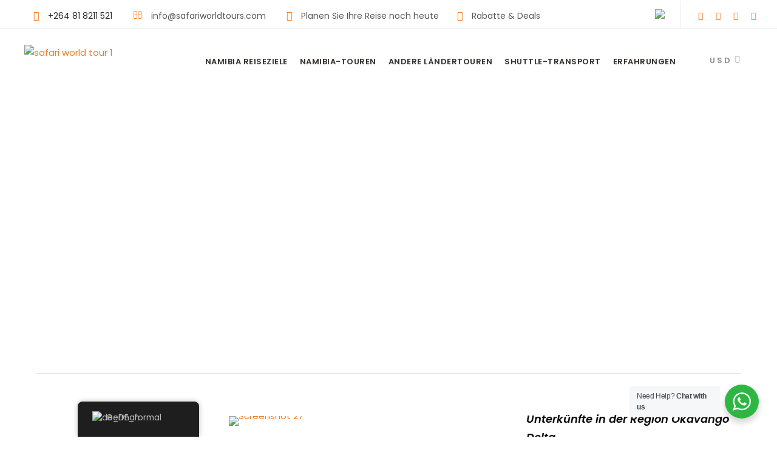

--- FILE ---
content_type: text/html; charset=UTF-8
request_url: https://safariworldtours.com/de/accommodation/okavango-delta/qorokwe-2
body_size: 38488
content:
<!DOCTYPE html>
<html lang="de-DE-formal" prefix="og: https://ogp.me/ns#" class="no-js">
<head>
	<meta charset="UTF-8">
	<meta name="viewport" content="width=device-width, initial-scale=1">
	<link rel="profile" href="http://gmpg.org/xfn/11">
	<link rel="pingback" href="https://safariworldtours.com/xmlrpc.php">
	<script>jQuery("#map").click(function () {
    jQuery("#map iframe").css("pointer-events", "auto");
});
jQuery("#map").mouseleave(function() {
  jQuery("#map iframe").css("pointer-events", "none"); 
});</script><!-- Google tag (gtag.js) -->
<script async src="https://www.googletagmanager.com/gtag/js?id=UA-151325088-1"></script>
<script>
  window.dataLayer = window.dataLayer || [];
  function gtag(){dataLayer.push(arguments);}
  gtag('js', new Date());

  gtag('config', 'UA-151325088-1');
</script>
<meta name="ahrefs-site-verification" content="9f3796f109fd49ca3840741f97531d3c8cab019408ee372bb808ed207d2a8e02">

<meta name="google-site-verification" content="XcoMtQrcIHopag7863wa16UhLwlG4c9aRU7y4yB9qK0" />	<style>img:is([sizes="auto" i], [sizes^="auto," i]) { contain-intrinsic-size: 3000px 1500px }</style>
	
<!-- Google Tag Manager for WordPress by gtm4wp.com -->
<script data-cfasync="false" data-pagespeed-no-defer>
	var gtm4wp_datalayer_name = "dataLayer";
	var dataLayer = dataLayer || [];
</script>
<!-- End Google Tag Manager for WordPress by gtm4wp.com -->
<!-- Suchmaschinen-Optimierung durch Rank Math PRO - https://rankmath.com/ -->
<title>Qorokwe - Safari World Tours</title>
<meta name="robots" content="follow, index, max-snippet:-1, max-video-preview:-1, max-image-preview:large"/>
<link rel="canonical" href="https://safariworldtours.com/de/accommodation/okavango-delta/qorokwe-2" />
<meta property="og:locale" content="de_DE" />
<meta property="og:type" content="article" />
<meta property="og:title" content="Qorokwe - Safari World Tours" />
<meta property="og:url" content="https://safariworldtours.com/de/accommodation/okavango-delta/qorokwe-2" />
<meta property="og:site_name" content="Die besten afrikanischen Safaris | Safari Worldtours" />
<meta property="article:publisher" content="https://www.facebook.com/SAWOTOPTY/" />
<meta property="article:section" content="Unterkunft im Okavango Delta" />
<meta property="og:image" content="https://safariworldtours.com/wp-content/uploads/2023/02/Qorokwe-Camp-Intro.jpg" />
<meta property="og:image:secure_url" content="https://safariworldtours.com/wp-content/uploads/2023/02/Qorokwe-Camp-Intro.jpg" />
<meta property="og:image:width" content="800" />
<meta property="og:image:height" content="400" />
<meta property="og:image:alt" content="Qorokwe Camp Intro" />
<meta property="og:image:type" content="image/jpeg" />
<meta property="article:published_time" content="2023-04-02T11:15:51+00:00" />
<meta name="twitter:card" content="summary_large_image" />
<meta name="twitter:title" content="Qorokwe - Safari World Tours" />
<meta name="twitter:site" content="@sawotopty" />
<meta name="twitter:creator" content="@sawotopty" />
<meta name="twitter:image" content="https://safariworldtours.com/wp-content/uploads/2023/02/Qorokwe-Camp-Intro.jpg" />
<meta name="twitter:label1" content="Verfasst von" />
<meta name="twitter:data1" content="Clarence Goagoseb" />
<meta name="twitter:label2" content="Lesedauer" />
<meta name="twitter:data2" content="Weniger als eine Minute" />
<!-- /Rank Math WordPress SEO Plugin -->

<link rel='dns-prefetch' href='//www.googletagmanager.com' />
<link rel='dns-prefetch' href='//fonts.googleapis.com' />
<link rel="alternate" type="application/rss+xml" title="Safari World Tours &raquo; Feed" href="https://safariworldtours.com/de/feed" />
<link rel="alternate" type="application/rss+xml" title="Safari World Tours &raquo; Kommentar-Feed" href="https://safariworldtours.com/de/comments/feed" />
<script type="text/javascript">
/* <![CDATA[ */
window._wpemojiSettings = {"baseUrl":"https:\/\/s.w.org\/images\/core\/emoji\/16.0.1\/72x72\/","ext":".png","svgUrl":"https:\/\/s.w.org\/images\/core\/emoji\/16.0.1\/svg\/","svgExt":".svg","source":{"concatemoji":"https:\/\/safariworldtours.com\/wp-includes\/js\/wp-emoji-release.min.js?ver=6.8.3"}};
/*! This file is auto-generated */
!function(s,n){var o,i,e;function c(e){try{var t={supportTests:e,timestamp:(new Date).valueOf()};sessionStorage.setItem(o,JSON.stringify(t))}catch(e){}}function p(e,t,n){e.clearRect(0,0,e.canvas.width,e.canvas.height),e.fillText(t,0,0);var t=new Uint32Array(e.getImageData(0,0,e.canvas.width,e.canvas.height).data),a=(e.clearRect(0,0,e.canvas.width,e.canvas.height),e.fillText(n,0,0),new Uint32Array(e.getImageData(0,0,e.canvas.width,e.canvas.height).data));return t.every(function(e,t){return e===a[t]})}function u(e,t){e.clearRect(0,0,e.canvas.width,e.canvas.height),e.fillText(t,0,0);for(var n=e.getImageData(16,16,1,1),a=0;a<n.data.length;a++)if(0!==n.data[a])return!1;return!0}function f(e,t,n,a){switch(t){case"flag":return n(e,"\ud83c\udff3\ufe0f\u200d\u26a7\ufe0f","\ud83c\udff3\ufe0f\u200b\u26a7\ufe0f")?!1:!n(e,"\ud83c\udde8\ud83c\uddf6","\ud83c\udde8\u200b\ud83c\uddf6")&&!n(e,"\ud83c\udff4\udb40\udc67\udb40\udc62\udb40\udc65\udb40\udc6e\udb40\udc67\udb40\udc7f","\ud83c\udff4\u200b\udb40\udc67\u200b\udb40\udc62\u200b\udb40\udc65\u200b\udb40\udc6e\u200b\udb40\udc67\u200b\udb40\udc7f");case"emoji":return!a(e,"\ud83e\udedf")}return!1}function g(e,t,n,a){var r="undefined"!=typeof WorkerGlobalScope&&self instanceof WorkerGlobalScope?new OffscreenCanvas(300,150):s.createElement("canvas"),o=r.getContext("2d",{willReadFrequently:!0}),i=(o.textBaseline="top",o.font="600 32px Arial",{});return e.forEach(function(e){i[e]=t(o,e,n,a)}),i}function t(e){var t=s.createElement("script");t.src=e,t.defer=!0,s.head.appendChild(t)}"undefined"!=typeof Promise&&(o="wpEmojiSettingsSupports",i=["flag","emoji"],n.supports={everything:!0,everythingExceptFlag:!0},e=new Promise(function(e){s.addEventListener("DOMContentLoaded",e,{once:!0})}),new Promise(function(t){var n=function(){try{var e=JSON.parse(sessionStorage.getItem(o));if("object"==typeof e&&"number"==typeof e.timestamp&&(new Date).valueOf()<e.timestamp+604800&&"object"==typeof e.supportTests)return e.supportTests}catch(e){}return null}();if(!n){if("undefined"!=typeof Worker&&"undefined"!=typeof OffscreenCanvas&&"undefined"!=typeof URL&&URL.createObjectURL&&"undefined"!=typeof Blob)try{var e="postMessage("+g.toString()+"("+[JSON.stringify(i),f.toString(),p.toString(),u.toString()].join(",")+"));",a=new Blob([e],{type:"text/javascript"}),r=new Worker(URL.createObjectURL(a),{name:"wpTestEmojiSupports"});return void(r.onmessage=function(e){c(n=e.data),r.terminate(),t(n)})}catch(e){}c(n=g(i,f,p,u))}t(n)}).then(function(e){for(var t in e)n.supports[t]=e[t],n.supports.everything=n.supports.everything&&n.supports[t],"flag"!==t&&(n.supports.everythingExceptFlag=n.supports.everythingExceptFlag&&n.supports[t]);n.supports.everythingExceptFlag=n.supports.everythingExceptFlag&&!n.supports.flag,n.DOMReady=!1,n.readyCallback=function(){n.DOMReady=!0}}).then(function(){return e}).then(function(){var e;n.supports.everything||(n.readyCallback(),(e=n.source||{}).concatemoji?t(e.concatemoji):e.wpemoji&&e.twemoji&&(t(e.twemoji),t(e.wpemoji)))}))}((window,document),window._wpemojiSettings);
/* ]]> */
</script>
<style id='wp-emoji-styles-inline-css' type='text/css'>

	img.wp-smiley, img.emoji {
		display: inline !important;
		border: none !important;
		box-shadow: none !important;
		height: 1em !important;
		width: 1em !important;
		margin: 0 0.07em !important;
		vertical-align: -0.1em !important;
		background: none !important;
		padding: 0 !important;
	}
</style>
<link rel='stylesheet' id='wp-block-library-css' href='https://safariworldtours.com/wp-includes/css/dist/block-library/style.min.css?ver=6.8.3' type='text/css' media='all' />
<style id='classic-theme-styles-inline-css' type='text/css'>
/*! This file is auto-generated */
.wp-block-button__link{color:#fff;background-color:#32373c;border-radius:9999px;box-shadow:none;text-decoration:none;padding:calc(.667em + 2px) calc(1.333em + 2px);font-size:1.125em}.wp-block-file__button{background:#32373c;color:#fff;text-decoration:none}
</style>
<link rel='stylesheet' id='nta-css-popup-css' href='https://safariworldtours.com/wp-content/plugins/wp-whatsapp/assets/dist/css/style.css?ver=6.8.3' type='text/css' media='all' />
<style id='global-styles-inline-css' type='text/css'>
:root{--wp--preset--aspect-ratio--square: 1;--wp--preset--aspect-ratio--4-3: 4/3;--wp--preset--aspect-ratio--3-4: 3/4;--wp--preset--aspect-ratio--3-2: 3/2;--wp--preset--aspect-ratio--2-3: 2/3;--wp--preset--aspect-ratio--16-9: 16/9;--wp--preset--aspect-ratio--9-16: 9/16;--wp--preset--color--black: #000000;--wp--preset--color--cyan-bluish-gray: #abb8c3;--wp--preset--color--white: #ffffff;--wp--preset--color--pale-pink: #f78da7;--wp--preset--color--vivid-red: #cf2e2e;--wp--preset--color--luminous-vivid-orange: #ff6900;--wp--preset--color--luminous-vivid-amber: #fcb900;--wp--preset--color--light-green-cyan: #7bdcb5;--wp--preset--color--vivid-green-cyan: #00d084;--wp--preset--color--pale-cyan-blue: #8ed1fc;--wp--preset--color--vivid-cyan-blue: #0693e3;--wp--preset--color--vivid-purple: #9b51e0;--wp--preset--gradient--vivid-cyan-blue-to-vivid-purple: linear-gradient(135deg,rgba(6,147,227,1) 0%,rgb(155,81,224) 100%);--wp--preset--gradient--light-green-cyan-to-vivid-green-cyan: linear-gradient(135deg,rgb(122,220,180) 0%,rgb(0,208,130) 100%);--wp--preset--gradient--luminous-vivid-amber-to-luminous-vivid-orange: linear-gradient(135deg,rgba(252,185,0,1) 0%,rgba(255,105,0,1) 100%);--wp--preset--gradient--luminous-vivid-orange-to-vivid-red: linear-gradient(135deg,rgba(255,105,0,1) 0%,rgb(207,46,46) 100%);--wp--preset--gradient--very-light-gray-to-cyan-bluish-gray: linear-gradient(135deg,rgb(238,238,238) 0%,rgb(169,184,195) 100%);--wp--preset--gradient--cool-to-warm-spectrum: linear-gradient(135deg,rgb(74,234,220) 0%,rgb(151,120,209) 20%,rgb(207,42,186) 40%,rgb(238,44,130) 60%,rgb(251,105,98) 80%,rgb(254,248,76) 100%);--wp--preset--gradient--blush-light-purple: linear-gradient(135deg,rgb(255,206,236) 0%,rgb(152,150,240) 100%);--wp--preset--gradient--blush-bordeaux: linear-gradient(135deg,rgb(254,205,165) 0%,rgb(254,45,45) 50%,rgb(107,0,62) 100%);--wp--preset--gradient--luminous-dusk: linear-gradient(135deg,rgb(255,203,112) 0%,rgb(199,81,192) 50%,rgb(65,88,208) 100%);--wp--preset--gradient--pale-ocean: linear-gradient(135deg,rgb(255,245,203) 0%,rgb(182,227,212) 50%,rgb(51,167,181) 100%);--wp--preset--gradient--electric-grass: linear-gradient(135deg,rgb(202,248,128) 0%,rgb(113,206,126) 100%);--wp--preset--gradient--midnight: linear-gradient(135deg,rgb(2,3,129) 0%,rgb(40,116,252) 100%);--wp--preset--font-size--small: 13px;--wp--preset--font-size--medium: 20px;--wp--preset--font-size--large: 36px;--wp--preset--font-size--x-large: 42px;--wp--preset--spacing--20: 0.44rem;--wp--preset--spacing--30: 0.67rem;--wp--preset--spacing--40: 1rem;--wp--preset--spacing--50: 1.5rem;--wp--preset--spacing--60: 2.25rem;--wp--preset--spacing--70: 3.38rem;--wp--preset--spacing--80: 5.06rem;--wp--preset--shadow--natural: 6px 6px 9px rgba(0, 0, 0, 0.2);--wp--preset--shadow--deep: 12px 12px 50px rgba(0, 0, 0, 0.4);--wp--preset--shadow--sharp: 6px 6px 0px rgba(0, 0, 0, 0.2);--wp--preset--shadow--outlined: 6px 6px 0px -3px rgba(255, 255, 255, 1), 6px 6px rgba(0, 0, 0, 1);--wp--preset--shadow--crisp: 6px 6px 0px rgba(0, 0, 0, 1);}:where(.is-layout-flex){gap: 0.5em;}:where(.is-layout-grid){gap: 0.5em;}body .is-layout-flex{display: flex;}.is-layout-flex{flex-wrap: wrap;align-items: center;}.is-layout-flex > :is(*, div){margin: 0;}body .is-layout-grid{display: grid;}.is-layout-grid > :is(*, div){margin: 0;}:where(.wp-block-columns.is-layout-flex){gap: 2em;}:where(.wp-block-columns.is-layout-grid){gap: 2em;}:where(.wp-block-post-template.is-layout-flex){gap: 1.25em;}:where(.wp-block-post-template.is-layout-grid){gap: 1.25em;}.has-black-color{color: var(--wp--preset--color--black) !important;}.has-cyan-bluish-gray-color{color: var(--wp--preset--color--cyan-bluish-gray) !important;}.has-white-color{color: var(--wp--preset--color--white) !important;}.has-pale-pink-color{color: var(--wp--preset--color--pale-pink) !important;}.has-vivid-red-color{color: var(--wp--preset--color--vivid-red) !important;}.has-luminous-vivid-orange-color{color: var(--wp--preset--color--luminous-vivid-orange) !important;}.has-luminous-vivid-amber-color{color: var(--wp--preset--color--luminous-vivid-amber) !important;}.has-light-green-cyan-color{color: var(--wp--preset--color--light-green-cyan) !important;}.has-vivid-green-cyan-color{color: var(--wp--preset--color--vivid-green-cyan) !important;}.has-pale-cyan-blue-color{color: var(--wp--preset--color--pale-cyan-blue) !important;}.has-vivid-cyan-blue-color{color: var(--wp--preset--color--vivid-cyan-blue) !important;}.has-vivid-purple-color{color: var(--wp--preset--color--vivid-purple) !important;}.has-black-background-color{background-color: var(--wp--preset--color--black) !important;}.has-cyan-bluish-gray-background-color{background-color: var(--wp--preset--color--cyan-bluish-gray) !important;}.has-white-background-color{background-color: var(--wp--preset--color--white) !important;}.has-pale-pink-background-color{background-color: var(--wp--preset--color--pale-pink) !important;}.has-vivid-red-background-color{background-color: var(--wp--preset--color--vivid-red) !important;}.has-luminous-vivid-orange-background-color{background-color: var(--wp--preset--color--luminous-vivid-orange) !important;}.has-luminous-vivid-amber-background-color{background-color: var(--wp--preset--color--luminous-vivid-amber) !important;}.has-light-green-cyan-background-color{background-color: var(--wp--preset--color--light-green-cyan) !important;}.has-vivid-green-cyan-background-color{background-color: var(--wp--preset--color--vivid-green-cyan) !important;}.has-pale-cyan-blue-background-color{background-color: var(--wp--preset--color--pale-cyan-blue) !important;}.has-vivid-cyan-blue-background-color{background-color: var(--wp--preset--color--vivid-cyan-blue) !important;}.has-vivid-purple-background-color{background-color: var(--wp--preset--color--vivid-purple) !important;}.has-black-border-color{border-color: var(--wp--preset--color--black) !important;}.has-cyan-bluish-gray-border-color{border-color: var(--wp--preset--color--cyan-bluish-gray) !important;}.has-white-border-color{border-color: var(--wp--preset--color--white) !important;}.has-pale-pink-border-color{border-color: var(--wp--preset--color--pale-pink) !important;}.has-vivid-red-border-color{border-color: var(--wp--preset--color--vivid-red) !important;}.has-luminous-vivid-orange-border-color{border-color: var(--wp--preset--color--luminous-vivid-orange) !important;}.has-luminous-vivid-amber-border-color{border-color: var(--wp--preset--color--luminous-vivid-amber) !important;}.has-light-green-cyan-border-color{border-color: var(--wp--preset--color--light-green-cyan) !important;}.has-vivid-green-cyan-border-color{border-color: var(--wp--preset--color--vivid-green-cyan) !important;}.has-pale-cyan-blue-border-color{border-color: var(--wp--preset--color--pale-cyan-blue) !important;}.has-vivid-cyan-blue-border-color{border-color: var(--wp--preset--color--vivid-cyan-blue) !important;}.has-vivid-purple-border-color{border-color: var(--wp--preset--color--vivid-purple) !important;}.has-vivid-cyan-blue-to-vivid-purple-gradient-background{background: var(--wp--preset--gradient--vivid-cyan-blue-to-vivid-purple) !important;}.has-light-green-cyan-to-vivid-green-cyan-gradient-background{background: var(--wp--preset--gradient--light-green-cyan-to-vivid-green-cyan) !important;}.has-luminous-vivid-amber-to-luminous-vivid-orange-gradient-background{background: var(--wp--preset--gradient--luminous-vivid-amber-to-luminous-vivid-orange) !important;}.has-luminous-vivid-orange-to-vivid-red-gradient-background{background: var(--wp--preset--gradient--luminous-vivid-orange-to-vivid-red) !important;}.has-very-light-gray-to-cyan-bluish-gray-gradient-background{background: var(--wp--preset--gradient--very-light-gray-to-cyan-bluish-gray) !important;}.has-cool-to-warm-spectrum-gradient-background{background: var(--wp--preset--gradient--cool-to-warm-spectrum) !important;}.has-blush-light-purple-gradient-background{background: var(--wp--preset--gradient--blush-light-purple) !important;}.has-blush-bordeaux-gradient-background{background: var(--wp--preset--gradient--blush-bordeaux) !important;}.has-luminous-dusk-gradient-background{background: var(--wp--preset--gradient--luminous-dusk) !important;}.has-pale-ocean-gradient-background{background: var(--wp--preset--gradient--pale-ocean) !important;}.has-electric-grass-gradient-background{background: var(--wp--preset--gradient--electric-grass) !important;}.has-midnight-gradient-background{background: var(--wp--preset--gradient--midnight) !important;}.has-small-font-size{font-size: var(--wp--preset--font-size--small) !important;}.has-medium-font-size{font-size: var(--wp--preset--font-size--medium) !important;}.has-large-font-size{font-size: var(--wp--preset--font-size--large) !important;}.has-x-large-font-size{font-size: var(--wp--preset--font-size--x-large) !important;}
:where(.wp-block-post-template.is-layout-flex){gap: 1.25em;}:where(.wp-block-post-template.is-layout-grid){gap: 1.25em;}
:where(.wp-block-columns.is-layout-flex){gap: 2em;}:where(.wp-block-columns.is-layout-grid){gap: 2em;}
:root :where(.wp-block-pullquote){font-size: 1.5em;line-height: 1.6;}
</style>
<link rel='stylesheet' id='contact-form-7-css' href='https://safariworldtours.com/wp-content/plugins/contact-form-7/includes/css/styles.css?ver=6.1.3' type='text/css' media='all' />
<link rel='stylesheet' id='gdlr-core-google-font-css' href='https://fonts.googleapis.com/css?family=Poppins%3A100%2C100italic%2C200%2C200italic%2C300%2C300italic%2Cregular%2Citalic%2C500%2C500italic%2C600%2C600italic%2C700%2C700italic%2C800%2C800italic%2C900%2C900italic%7CABeeZee%3Aregular%2Citalic&#038;subset=latin%2Clatin-ext&#038;ver=6.8.3' type='text/css' media='all' />
<link rel='stylesheet' id='font-awesome-css' href='https://safariworldtours.com/wp-content/plugins/goodlayers-core/plugins/fontawesome/font-awesome.css?ver=6.8.3' type='text/css' media='all' />
<link rel='stylesheet' id='elegant-font-css' href='https://safariworldtours.com/wp-content/plugins/goodlayers-core/plugins/elegant/elegant-font.css?ver=6.8.3' type='text/css' media='all' />
<link rel='stylesheet' id='gdlr-core-plugin-css' href='https://safariworldtours.com/wp-content/plugins/goodlayers-core/plugins/style.css?ver=1761139749' type='text/css' media='all' />
<link rel='stylesheet' id='gdlr-core-page-builder-css' href='https://safariworldtours.com/wp-content/plugins/goodlayers-core/include/css/page-builder.css?ver=6.8.3' type='text/css' media='all' />
<link rel='stylesheet' id='gdlr-travel-css' href='https://safariworldtours.com/wp-content/plugins/tourmaster/plugins/gdlr-travel/style.css?ver=6.8.3' type='text/css' media='all' />
<link rel='stylesheet' id='tourmaster-style-css' href='https://safariworldtours.com/wp-content/plugins/tourmaster/tourmaster.css?ver=4.1.4' type='text/css' media='all' />
<link rel='stylesheet' id='tourmaster-global-custom-style-css' href='https://safariworldtours.com/wp-content/uploads/tourmaster-global-style-custom.css?1749481439&#038;ver=6.8.3' type='text/css' media='all' />
<link rel='stylesheet' id='trp-floater-language-switcher-style-css' href='https://safariworldtours.com/wp-content/plugins/translatepress-multilingual/assets/css/trp-floater-language-switcher.css?ver=2.7.9' type='text/css' media='all' />
<link rel='stylesheet' id='trp-language-switcher-style-css' href='https://safariworldtours.com/wp-content/plugins/translatepress-multilingual/assets/css/trp-language-switcher.css?ver=2.7.9' type='text/css' media='all' />
<link rel='stylesheet' id='trp-popup-style-css' href='https://safariworldtours.com/wp-content/plugins/translatepress-business/add-ons-pro/automatic-language-detection/assets/css/trp-popup.css?ver=6.8.3' type='text/css' media='all' />
<link rel='stylesheet' id='ez-toc-css' href='https://safariworldtours.com/wp-content/plugins/easy-table-of-contents/assets/css/screen.min.css?ver=2.0.76' type='text/css' media='all' />
<style id='ez-toc-inline-css' type='text/css'>
div#ez-toc-container .ez-toc-title {font-size: 120%;}div#ez-toc-container .ez-toc-title {font-weight: 500;}div#ez-toc-container ul li , div#ez-toc-container ul li a {font-size: 95%;}div#ez-toc-container ul li , div#ez-toc-container ul li a {font-weight: 500;}div#ez-toc-container nav ul ul li {font-size: 90%;}
.ez-toc-container-direction {direction: ltr;}.ez-toc-counter ul{counter-reset: item ;}.ez-toc-counter nav ul li a::before {content: counters(item, '.', lower-roman) '. ';display: inline-block;counter-increment: item;flex-grow: 0;flex-shrink: 0;margin-right: .2em; float: left; }.ez-toc-widget-direction {direction: ltr;}.ez-toc-widget-container ul{counter-reset: item ;}.ez-toc-widget-container nav ul li a::before {content: counters(item, '.', lower-roman) '. ';display: inline-block;counter-increment: item;flex-grow: 0;flex-shrink: 0;margin-right: .2em; float: left; }
</style>
<link rel='stylesheet' id='traveltour-style-core-css' href='https://safariworldtours.com/wp-content/themes/traveltour/css/style-core.css?ver=6.8.3' type='text/css' media='all' />
<link rel='stylesheet' id='traveltour-custom-style-css' href='https://safariworldtours.com/wp-content/uploads/traveltour-style-custom.css?1761139749&#038;ver=6.8.3' type='text/css' media='all' />
<link rel='stylesheet' id='traveltour-child-theme-style-css' href='https://safariworldtours.com/wp-content/themes/traveltour-child/style.css?ver=6.8.3' type='text/css' media='all' />
<link rel='stylesheet' id='tourmaster-custom-style-css' href='https://safariworldtours.com/wp-content/uploads/tourmaster-style-custom.css?1749481453&#038;ver=6.8.3' type='text/css' media='all' />
<link rel='stylesheet' id='tourmaster-room-style-css' href='https://safariworldtours.com/wp-content/plugins/tourmaster/room/tourmaster-room.css?ver=1.0.0' type='text/css' media='all' />
<link rel='stylesheet' id='tourmaster-room-custom-style-css' href='https://safariworldtours.com/wp-content/plugins/tourmaster/room/style-custom.css?ver=6.8.3' type='text/css' media='all' />
<link rel='stylesheet' id='jquery-lazyloadxt-spinner-css-css' href='//safariworldtours.com/wp-content/plugins/a3-lazy-load/assets/css/jquery.lazyloadxt.spinner.css?ver=6.8.3' type='text/css' media='all' />
<link rel='stylesheet' id='a3a3_lazy_load-css' href='//safariworldtours.com/wp-content/uploads/sass/a3_lazy_load.min.css?ver=1680271117' type='text/css' media='all' />
<script type="text/javascript" src="https://safariworldtours.com/wp-includes/js/jquery/jquery.min.js?ver=3.7.1" id="jquery-core-js"></script>
<script type="text/javascript" src="https://safariworldtours.com/wp-includes/js/jquery/jquery-migrate.min.js?ver=3.4.1" id="jquery-migrate-js"></script>
<script type="text/javascript" id="trp-language-cookie-js-extra">
/* <![CDATA[ */
var trp_language_cookie_data = {"abs_home":"https:\/\/safariworldtours.com","url_slugs":{"en_US":"en","de_DE_formal":"de"},"cookie_name":"trp_language","cookie_age":"30","cookie_path":"\/","default_language":"en_US","publish_languages":["en_US","de_DE_formal"],"trp_ald_ajax_url":"https:\/\/safariworldtours.com\/wp-content\/plugins\/translatepress-business\/add-ons-pro\/automatic-language-detection\/includes\/trp-ald-ajax.php","detection_method":"browser-ip","popup_option":"popup","popup_type":"normal_popup","popup_textarea":"We've detected you might be speaking a different language. Do you want to change to:","popup_textarea_change_button":"Change Language","popup_textarea_close_button":"Close and do not switch language","iso_codes":{"en_US":"en","de_DE_formal":"de"},"language_urls":{"en_US":"https:\/\/safariworldtours.com\/accommodation\/okavango-delta\/qorokwe\/","de_DE_formal":"https:\/\/safariworldtours.com\/de\/accommodation\/okavango-delta\/qorokwe-2"},"english_name":{"en_US":"English","de_DE_formal":"German"},"is_iphone_user_check":""};
/* ]]> */
</script>
<script type="text/javascript" src="https://safariworldtours.com/wp-content/plugins/translatepress-business/add-ons-pro/automatic-language-detection/assets/js/trp-language-cookie.js?ver=1.1.1" id="trp-language-cookie-js"></script>
<!--[if lt IE 9]>
<script type="text/javascript" src="https://safariworldtours.com/wp-content/themes/traveltour/js/html5.js?ver=6.8.3" id="tourmaster-html5js-js"></script>
<![endif]-->

<!-- Google tag (gtag.js) snippet added by Site Kit -->
<!-- Google Analytics snippet added by Site Kit -->
<script type="text/javascript" src="https://www.googletagmanager.com/gtag/js?id=GT-PHP9F3V" id="google_gtagjs-js" async></script>
<script type="text/javascript" id="google_gtagjs-js-after">
/* <![CDATA[ */
window.dataLayer = window.dataLayer || [];function gtag(){dataLayer.push(arguments);}
gtag("set","linker",{"domains":["safariworldtours.com"]});
gtag("js", new Date());
gtag("set", "developer_id.dZTNiMT", true);
gtag("config", "GT-PHP9F3V");
/* ]]> */
</script>
<link rel="https://api.w.org/" href="https://safariworldtours.com/de/wp-json/" /><link rel="alternate" title="JSON" type="application/json" href="https://safariworldtours.com/de/wp-json/wp/v2/posts/14125" /><link rel="EditURI" type="application/rsd+xml" title="RSD" href="https://safariworldtours.com/xmlrpc.php?rsd" />
<meta name="generator" content="WordPress 6.8.3" />
<link rel='shortlink' href='https://safariworldtours.com/de/?p=14125' />
<link rel="alternate" title="oEmbed (JSON)" type="application/json+oembed" href="https://safariworldtours.com/de/wp-json/oembed/1.0/embed?url=https%3A%2F%2Fsafariworldtours.com%2Fde%2Faccommodation%2Fokavango-delta%2Fqorokwe-2" />
<link rel="alternate" title="oEmbed (XML)" type="text/xml+oembed" href="https://safariworldtours.com/de/wp-json/oembed/1.0/embed?url=https%3A%2F%2Fsafariworldtours.com%2Fde%2Faccommodation%2Fokavango-delta%2Fqorokwe-2&#038;format=xml" />
<style>#gdlr-core-column-1:hover .gdlr-core-pbf-column-content-margin, #gdlr-core-column-1:hover .gdlr-core-pbf-column-content-margin .gdlr-core-pbf-background-wrap, #gdlr-core-column-1:hover .gdlr-core-pbf-column-content-margin .gdlr-core-pbf-background-frame{ border-color: #ffffff !important; }#gdlr-core-column-1:hover .gdlr-core-pbf-column-content-margin .gdlr-core-pbf-background-wrap{  }</style><meta name="generator" content="Site Kit by Google 1.165.0" /><link rel="alternate" hreflang="en-US" href="https://safariworldtours.com/accommodation/okavango-delta/qorokwe/"/>
<link rel="alternate" hreflang="de-DE" href="https://safariworldtours.com/de/accommodation/okavango-delta/qorokwe-2"/>
<link rel="alternate" hreflang="en" href="https://safariworldtours.com/accommodation/okavango-delta/qorokwe/"/>
<link rel="alternate" hreflang="de" href="https://safariworldtours.com/de/accommodation/okavango-delta/qorokwe-2"/>

<!-- Google Tag Manager for WordPress by gtm4wp.com -->
<!-- GTM Container placement set to automatic -->
<script data-cfasync="false" data-pagespeed-no-defer>
	var dataLayer_content = {"pagePostType":"post","pagePostType2":"single-post","pageCategory":["okavango-delta"],"pagePostAuthor":"Clarence Goagoseb"};
	dataLayer.push( dataLayer_content );
</script>
<script data-cfasync="false" data-pagespeed-no-defer>
(function(w,d,s,l,i){w[l]=w[l]||[];w[l].push({'gtm.start':
new Date().getTime(),event:'gtm.js'});var f=d.getElementsByTagName(s)[0],
j=d.createElement(s),dl=l!='dataLayer'?'&l='+l:'';j.async=true;j.src=
'//www.googletagmanager.com/gtm.js?id='+i+dl;f.parentNode.insertBefore(j,f);
})(window,document,'script','dataLayer','GTM-ND33QK6');
</script>
<!-- End Google Tag Manager for WordPress by gtm4wp.com --><style type="text/css" id="tve_global_variables">:root{--tcb-background-author-image:url(https://secure.gravatar.com/avatar/5ef71dbfa3e6ddda9575106f33387c1796d01c8ac719c74768e9f77b1ca91edc?s=256&d=mm&r=g);--tcb-background-user-image:url();--tcb-background-featured-image-thumbnail:url(https://safariworldtours.com/wp-content/uploads/2023/02/Qorokwe-Camp-Intro.jpg);}</style><style type="text/css">.recentcomments a{display:inline !important;padding:0 !important;margin:0 !important;}</style>
<!-- BEGIN Clicky Analytics v2.2.4 Tracking - https://wordpress.org/plugins/clicky-analytics/ -->
<script type="text/javascript">
  var clicky_custom = clicky_custom || {};
  clicky_custom.outbound_pattern = ['/go/','/out/'];
</script>

<script async src="//static.getclicky.com/101490832.js"></script>

<!-- END Clicky Analytics v2.2.4 Tracking -->


<script>
            document.addEventListener('DOMContentLoaded', function () {
                const getBnb = document.getElementsByClassName('wtrvl-checkout_button');
                const wtScript = "<script src='https://cdn.wetravel.com/widgets/embed_checkout.js' />"
                if (getBnb.length > 0) {
                    const createScript = document.createElement('script');
                    script.src = 'https://cdn.wetravel.com/widgets/embed_checkout.js';
                    document.body.appendChild(createScript);
                }
            });
        </script>

<!-- Schema & Structured Data For WP v1.52 - -->
<script type="application/ld+json" class="saswp-schema-markup-output">[
    {
        "@context": "https:\/\/schema.org\/",
        "@graph": [
            {
                "@context": "https:\/\/schema.org\/",
                "@type": "SiteNavigationElement",
                "@id": "https:\/\/safariworldtours.com\/de\/#namibia-destinations",
                "name": "NAMIBIA REISEZIELE",
                "url": "https:\/\/safariworldtours.com\/namibia-destination"
            },
            {
                "@context": "https:\/\/schema.org\/",
                "@type": "SiteNavigationElement",
                "@id": "https:\/\/safariworldtours.com\/de\/#etosha-national-park",
                "name": "ETOSHA NATIONALPARK",
                "url": "https:\/\/safariworldtours.com\/etosha-national-park\/"
            },
            {
                "@context": "https:\/\/schema.org\/",
                "@type": "SiteNavigationElement",
                "@id": "https:\/\/safariworldtours.com\/de\/#sossusvlei",
                "name": "SOSSUSVLEI\ufeff",
                "url": "https:\/\/safariworldtours.com\/sossusvlei\/"
            },
            {
                "@context": "https:\/\/schema.org\/",
                "@type": "SiteNavigationElement",
                "@id": "https:\/\/safariworldtours.com\/de\/#skeleton-coast",
                "name": "SKELETON-K\u00dcSTE",
                "url": "https:\/\/safariworldtours.com\/skeleton-coast-national-park"
            },
            {
                "@context": "https:\/\/schema.org\/",
                "@type": "SiteNavigationElement",
                "@id": "https:\/\/safariworldtours.com\/de\/#damaraland",
                "name": "DAMARALAND",
                "url": "https:\/\/safariworldtours.com\/damaraland\/"
            },
            {
                "@context": "https:\/\/schema.org\/",
                "@type": "SiteNavigationElement",
                "@id": "https:\/\/safariworldtours.com\/de\/#swakopmund",
                "name": "SWAKOPMUND",
                "url": "https:\/\/safariworldtours.com\/swakopmund\/"
            },
            {
                "@context": "https:\/\/schema.org\/",
                "@type": "SiteNavigationElement",
                "@id": "https:\/\/safariworldtours.com\/de\/#kalahari-desert",
                "name": "KALAHARI-W\u00dcSTE",
                "url": "https:\/\/safariworldtours.com\/kalahari"
            },
            {
                "@context": "https:\/\/schema.org\/",
                "@type": "SiteNavigationElement",
                "@id": "https:\/\/safariworldtours.com\/de\/#fish-river-canyon",
                "name": "FISCHFLUSS-CANYON",
                "url": "https:\/\/safariworldtours.com\/fish-river-canyon\/"
            },
            {
                "@context": "https:\/\/schema.org\/",
                "@type": "SiteNavigationElement",
                "@id": "https:\/\/safariworldtours.com\/de\/#windhoek",
                "name": "WINDHOEK",
                "url": "https:\/\/safariworldtours.com\/windhoek\/"
            },
            {
                "@context": "https:\/\/schema.org\/",
                "@type": "SiteNavigationElement",
                "@id": "https:\/\/safariworldtours.com\/de\/#more",
                "name": "MEHR",
                "url": "https:\/\/safariworldtours.com\/namibia-destination"
            },
            {
                "@context": "https:\/\/schema.org\/",
                "@type": "SiteNavigationElement",
                "@id": "https:\/\/safariworldtours.com\/de\/#namibia-tours",
                "name": "NAMIBIA-TOUREN",
                "url": "https:\/\/safariworldtours.com\/namibia-tours-list\/"
            },
            {
                "@context": "https:\/\/schema.org\/",
                "@type": "SiteNavigationElement",
                "@id": "https:\/\/safariworldtours.com\/de\/#day-tours",
                "name": "Tagestouren",
                "url": "https:\/\/safariworldtours.com\/tours-categories\/day-tours"
            },
            {
                "@context": "https:\/\/schema.org\/",
                "@type": "SiteNavigationElement",
                "@id": "https:\/\/safariworldtours.com\/de\/#budget-camping-tours",
                "name": "G\u00fcnstige Campingtouren",
                "url": "https:\/\/safariworldtours.com\/tours-categories\/budget-camping-tours"
            },
            {
                "@context": "https:\/\/schema.org\/",
                "@type": "SiteNavigationElement",
                "@id": "https:\/\/safariworldtours.com\/de\/#budget-lodging-tours",
                "name": "Budget-Unterk\u00fcnfte Touren",
                "url": "https:\/\/safariworldtours.com\/tours-categories\/namibia-budget-lodging-tours"
            },
            {
                "@context": "https:\/\/schema.org\/",
                "@type": "SiteNavigationElement",
                "@id": "https:\/\/safariworldtours.com\/de\/#lodging-tours",
                "name": "Touren mit \u00dcbernachtung",
                "url": "https:\/\/safariworldtours.com\/tours-categories\/lodging-tours"
            },
            {
                "@context": "https:\/\/schema.org\/",
                "@type": "SiteNavigationElement",
                "@id": "https:\/\/safariworldtours.com\/de\/#luxury-honeymoon-tours",
                "name": "Luxus-\/Flitterwochen-Touren",
                "url": "https:\/\/safariworldtours.com\/tours-categories\/luxury-honeymoon-tours"
            },
            {
                "@context": "https:\/\/schema.org\/",
                "@type": "SiteNavigationElement",
                "@id": "https:\/\/safariworldtours.com\/de\/#fly-in-luxury-tours",
                "name": "Luxusreisen per Flugzeug",
                "url": "https:\/\/safariworldtours.com\/tours-categories\/fly-in-luxury-tours"
            },
            {
                "@context": "https:\/\/schema.org\/",
                "@type": "SiteNavigationElement",
                "@id": "https:\/\/safariworldtours.com\/de\/#group-tours",
                "name": "GRUPPENREISEN",
                "url": "https:\/\/safariworldtours.com\/group-tours"
            },
            {
                "@context": "https:\/\/schema.org\/",
                "@type": "SiteNavigationElement",
                "@id": "https:\/\/safariworldtours.com\/de\/#self-drive-tours",
                "name": "Selbstfahrertouren",
                "url": "https:\/\/safariworldtours.com\/tours-categories\/self-drive-tours"
            },
            {
                "@context": "https:\/\/schema.org\/",
                "@type": "SiteNavigationElement",
                "@id": "https:\/\/safariworldtours.com\/de\/#multi-country-tours",
                "name": "Touren durch mehrere L\u00e4nder",
                "url": "https:\/\/safariworldtours.com\/tours-categories\/multi-country-tours"
            },
            {
                "@context": "https:\/\/schema.org\/",
                "@type": "SiteNavigationElement",
                "@id": "https:\/\/safariworldtours.com\/de\/#botswana-tours",
                "name": "Botswana Touren",
                "url": "https:\/\/safariworldtours.com\/botswana-tours"
            },
            {
                "@context": "https:\/\/schema.org\/",
                "@type": "SiteNavigationElement",
                "@id": "https:\/\/safariworldtours.com\/de\/#kenya-tours",
                "name": "Kenia Touren",
                "url": "https:\/\/safariworldtours.com\/kenya-tours"
            },
            {
                "@context": "https:\/\/schema.org\/",
                "@type": "SiteNavigationElement",
                "@id": "https:\/\/safariworldtours.com\/de\/#south-africa-tours",
                "name": "S\u00fcdafrika Touren",
                "url": "https:\/\/safariworldtours.com\/south-africa-tours"
            },
            {
                "@context": "https:\/\/schema.org\/",
                "@type": "SiteNavigationElement",
                "@id": "https:\/\/safariworldtours.com\/de\/#tanzania-tours",
                "name": "Tansania Touren",
                "url": "https:\/\/safariworldtours.com\/tanzania-tours"
            },
            {
                "@context": "https:\/\/schema.org\/",
                "@type": "SiteNavigationElement",
                "@id": "https:\/\/safariworldtours.com\/de\/#uganda-tours",
                "name": "Uganda Touren",
                "url": "https:\/\/safariworldtours.com\/uganda-tours"
            },
            {
                "@context": "https:\/\/schema.org\/",
                "@type": "SiteNavigationElement",
                "@id": "https:\/\/safariworldtours.com\/de\/#zambia-tours",
                "name": "Sambia Touren",
                "url": "https:\/\/safariworldtours.com\/zambia-tours"
            },
            {
                "@context": "https:\/\/schema.org\/",
                "@type": "SiteNavigationElement",
                "@id": "https:\/\/safariworldtours.com\/de\/#zimbabwe-tours",
                "name": "Simbabwe Touren",
                "url": "https:\/\/safariworldtours.com\/zimbabwe-tours"
            },
            {
                "@context": "https:\/\/schema.org\/",
                "@type": "SiteNavigationElement",
                "@id": "https:\/\/safariworldtours.com\/de\/#multi-country-tours",
                "name": "Mehrl\u00e4nder-Touren",
                "url": "https:\/\/safariworldtours.com\/tours-categories\/multi-country-tours"
            },
            {
                "@context": "https:\/\/schema.org\/",
                "@type": "SiteNavigationElement",
                "@id": "https:\/\/safariworldtours.com\/de\/#shuttle-transport",
                "name": "SHUTTLE-TRANSPORT",
                "url": "https:\/\/safariworldtours.com\/shuttle-transfers"
            },
            {
                "@context": "https:\/\/schema.org\/",
                "@type": "SiteNavigationElement",
                "@id": "https:\/\/safariworldtours.com\/de\/#experiences",
                "name": "ERFAHRUNGEN",
                "url": "https:\/\/safariworldtours.com\/experiences"
            }
        ]
    }
]</script>

<meta name="generator" content="Powered by Slider Revolution 6.7.18 - responsive, Mobile-Friendly Slider Plugin for WordPress with comfortable drag and drop interface." />
<style type="text/css" id="thrive-default-styles"></style><link rel="icon" href="https://safariworldtours.com/wp-content/uploads/2022/07/icon-32x32.png" sizes="32x32" />
<link rel="icon" href="https://safariworldtours.com/wp-content/uploads/2022/07/icon-192x192.png" sizes="192x192" />
<link rel="apple-touch-icon" href="https://safariworldtours.com/wp-content/uploads/2022/07/icon-180x180.png" />
<meta name="msapplication-TileImage" content="https://safariworldtours.com/wp-content/uploads/2022/07/icon-270x270.png" />
<script>function setREVStartSize(e){
			//window.requestAnimationFrame(function() {
				window.RSIW = window.RSIW===undefined ? window.innerWidth : window.RSIW;
				window.RSIH = window.RSIH===undefined ? window.innerHeight : window.RSIH;
				try {
					var pw = document.getElementById(e.c).parentNode.offsetWidth,
						newh;
					pw = pw===0 || isNaN(pw) || (e.l=="fullwidth" || e.layout=="fullwidth") ? window.RSIW : pw;
					e.tabw = e.tabw===undefined ? 0 : parseInt(e.tabw);
					e.thumbw = e.thumbw===undefined ? 0 : parseInt(e.thumbw);
					e.tabh = e.tabh===undefined ? 0 : parseInt(e.tabh);
					e.thumbh = e.thumbh===undefined ? 0 : parseInt(e.thumbh);
					e.tabhide = e.tabhide===undefined ? 0 : parseInt(e.tabhide);
					e.thumbhide = e.thumbhide===undefined ? 0 : parseInt(e.thumbhide);
					e.mh = e.mh===undefined || e.mh=="" || e.mh==="auto" ? 0 : parseInt(e.mh,0);
					if(e.layout==="fullscreen" || e.l==="fullscreen")
						newh = Math.max(e.mh,window.RSIH);
					else{
						e.gw = Array.isArray(e.gw) ? e.gw : [e.gw];
						for (var i in e.rl) if (e.gw[i]===undefined || e.gw[i]===0) e.gw[i] = e.gw[i-1];
						e.gh = e.el===undefined || e.el==="" || (Array.isArray(e.el) && e.el.length==0)? e.gh : e.el;
						e.gh = Array.isArray(e.gh) ? e.gh : [e.gh];
						for (var i in e.rl) if (e.gh[i]===undefined || e.gh[i]===0) e.gh[i] = e.gh[i-1];
											
						var nl = new Array(e.rl.length),
							ix = 0,
							sl;
						e.tabw = e.tabhide>=pw ? 0 : e.tabw;
						e.thumbw = e.thumbhide>=pw ? 0 : e.thumbw;
						e.tabh = e.tabhide>=pw ? 0 : e.tabh;
						e.thumbh = e.thumbhide>=pw ? 0 : e.thumbh;
						for (var i in e.rl) nl[i] = e.rl[i]<window.RSIW ? 0 : e.rl[i];
						sl = nl[0];
						for (var i in nl) if (sl>nl[i] && nl[i]>0) { sl = nl[i]; ix=i;}
						var m = pw>(e.gw[ix]+e.tabw+e.thumbw) ? 1 : (pw-(e.tabw+e.thumbw)) / (e.gw[ix]);
						newh =  (e.gh[ix] * m) + (e.tabh + e.thumbh);
					}
					var el = document.getElementById(e.c);
					if (el!==null && el) el.style.height = newh+"px";
					el = document.getElementById(e.c+"_wrapper");
					if (el!==null && el) {
						el.style.height = newh+"px";
						el.style.display = "block";
					}
				} catch(e){
					console.log("Failure at Presize of Slider:" + e)
				}
			//});
		  };</script>
		<style type="text/css" id="wp-custom-css">
			.traveltour-sidebar-area .traveltour-widget-title {
    color: #f97150 !important;
    font-family: 'Poppins' !important;
    font-size: 20px !important;
    line-height: 25px !important;
    margin-bottom: 20px !important;
}
.sw-booking-form .sw-submit:hover {
  background-color: #d1a514;
}

.wpcf7-form textarea{ 
    width: 100% !important;
}
.wpcf7-form select{ 
    width: 100% !important;
	height: 50px !important;
}

#responsive-form{
	max-width:100% /*-- change this to get your desired form width --*/;
	margin:0 auto;
        width:100%;
}
.form-row{
	width: 100%;
}
.column-half, .column-full{
	float: left;
	position: relative;
	padding: 0.65rem;
	width:100%;
	-webkit-box-sizing: border-box;
        -moz-box-sizing: border-box;
        box-sizing: border-box
}
.clearfix:after {
	content: "";
	display: table;
	clear: both;
}

/**---------------- Media query ----------------**/
@media only screen and (min-width: 48em) { 
	.column-half{
		width: 50%;
	}
}
/**---------------- tours thumbnail ----------------**/
.tourmaster-tour-grid.tourmaster-tour-frame .tourmaster-tour-thumbnail img {
    width: 360px;
    height: 275px;
}
/**---------------- nav size ----------------**/
.traveltour-navigation .sf-menu > li > a, .traveltour-navigation .sf-vertical > li > a {
    font-size: 13px;
}
/**---------------- hide search for Group tours ----------------**/
.semantic_ui .ui.table thead tr:first-child>th:only-child {
    border-radius: 0.28571429rem 0.28571429rem 0 0;
    display: none;
}
/**---------------- hide overflow for Group tours ----------------**/
.footable_parent {
    /* overflow-x: auto; */
    width: 100%;
}
.traveltour-top-menu-button i, .traveltour-mobile-menu-button i {
    color: #000000;
}
.videoWrapper {
  position: relative;
  padding-bottom: 56.25%; /* 16:9 */
  height: 0;
}
.videoWrapper iframe {
  position: absolute;
  top: 0;
  left: 0;
  width: 100%;
  height: 100%;
}
.blink {
  animation: blink 2s steps(1, end) infinite;
}

@keyframes blink {
  0% {
    opacity: 1;
  }
  50% {
    opacity: 0;
  }
  100% {
    opacity: 1;
  }
}
.tourmaster-header-price .tourmaster-tour-discount-price {
 color: red;
}
.tourmaster-header-price .tourmaster-tour-price-wrap.tourmaster-discount .tourmaster-tour-price .tourmaster-tail {
    font-size: 16px;
    font-weight: 600;
    color: black;
    text-decoration: line-through;
}
.tourmaster-header-price .tourmaster-tour-price .tourmaster-head {
    font-size: 14px;
    color: black;
}



/* 🌅 Wrapper Background */
.booking-wrapper {
  background: linear-gradient(135deg, #fff5f2 0%, #ffe7e1 50%, #ffd7ce 100%);
  padding: 50px;
  border-radius: 20px;
  max-width: 850px;
  margin: 40px auto;
  box-shadow: 0 10px 25px rgba(0,0,0,0.1);
  color: #222;
  position: relative;
  overflow: hidden;
}

/* 🐘 Subtle Safari Background Image Overlay */
.booking-wrapper::before {
  content: "";
  position: absolute;
  inset: 0;
  background: url('https://safariworldtours.com/wp-content/uploads/2025/09/a1-scaled.jpg') center/cover no-repeat;
  opacity: 0.08;
  border-radius: 20px;
  z-index: 0;
}

.booking-wrapper * {
  position: relative;
  z-index: 1;
}

/* 🌟 Header */
.booking-header {
  text-align: center;
  margin-bottom: 30px;
}

.booking-header .booking-logo {
  max-width: 90px;
  margin-bottom: 10px;
  border-radius: 50%;
  border: 3px solid #fff;
}

.booking-header h2 {
  font-size: 30px;
  font-weight: 800;
  color: #222;
  margin-bottom: 5px;
}

.booking-header p {
  font-size: 17px;
  color: #555;
}

/* 🧾 Form Grid */
.booking-form-grid {
  display: grid;
  grid-template-columns: 1fr 1fr;
  gap: 20px 25px;
}

.booking-form-grid .form-group.full {
  grid-column: 1 / -1;
}

/* 📋 Labels */
.form-group label {
  display: block;
  font-weight: 700;
  color: #333;
  margin-bottom: 5px;
}

/* ✏️ Inputs, Selects, Textareas */
.booking-form-grid input,
.booking-form-grid select,
.booking-form-grid textarea {
  width: 100%;
  padding: 12px 14px;
  border: 2px solid #ffe0d8;
  border-radius: 10px;
  font-size: 15px;
  color: #222;
  background: #fff;
  transition: all 0.3s ease;
  box-shadow: 0 3px 6px rgba(0,0,0,0.05);
}

.booking-form-grid input:focus,
.booking-form-grid select:focus,
.booking-form-grid textarea:focus {
  border-color: #f97150;
  box-shadow: 0 0 10px rgba(249,113,80,0.3);
  outline: none;
}

/* 🧡 Submit Button */
.booking-submit {
  background: linear-gradient(90deg, #f97150, #fc7c65);
  color: #fff;
  border: none;
/* ===============================
   GLOBAL REUSABLE TABLE STYLES
   =============================== */

.rack-tables-wrapper {
  display: flex;
  flex-wrap: wrap;
  gap: 15px;
  justify-content: center;
  align-items: stretch;
  margin: 40px auto;
  max-width: 1200px;
}

.rack-table {
  width: 100%;
  max-width: 260px;
  border-collapse: collapse;
  font-family: Arial, sans-serif;
  text-align: center;
  background-color: #fff;
  border: 3px solid #f97150; /* Safari orange border */
  border-radius: 10px;
  overflow: hidden;
  box-shadow: 0 4px 10px rgba(0, 0, 0, 0.08);
  transition: transform 0.2s ease, box-shadow 0.2s ease;
}

.rack-table:hover {
  transform: translateY(-3px);
  box-shadow: 0 6px 14px rgba(0, 0, 0, 0.12);
}

.rack-table th {
  background-color: #f97150;
  color: #fff;
  padding: 15px 8px;
  font-size: 16px;
  text-transform: uppercase;
  letter-spacing: 0.5px;
  line-height: 1.5em;
  border-bottom: 2px solid #fcb19c;
}

.rack-table td {
  padding: 16px 10px;
  font-size: 15px;
  line-height: 1.6em;
  border-bottom: 1px solid #fcb19c;
  background-color: #fff8f6;
}

.rack-table tr:nth-child(even) td {
  background-color: #ffeae4;
}

@media (max-width: 1024px) {
  .rack-table {
    max-width: 45%;
  }
}

@media (max-width: 600px) {
  .rack-tables-wrapper {
    flex-direction: column;
    align-items: center;
  }

  .rack-table {
    max-width: 100%;
  }

  .rack-table th {
    font-size: 15px;
    padding: 12px;
  }

  .rack-table td {
    font-size: 14px;
    padding: 12px;
  }
}

/* ===============================
   BOOKING FORM STYLES
   =============================== */

.booking-wrapper {
  animation: floatUpDown 6s ease-in-out infinite;
  box-shadow: 0 10px 25px rgba(0,0,0,0.1), 0 0 25px rgba(249,113,80,0.15);
}

/* Floating animation */
@keyframes floatUpDown {
  0%, 100% { transform: translateY(0); }
  50% { transform: translateY(-10px); }
}

/* Animated gradient background */
@keyframes safariGradient {
  0% {
    background-position: 0% 50%;
  }
  50% {
    background-position: 100% 50%;
  }
  100% {
    background-position: 0% 50%;
  }
}

.sw-booking-form {
  background: linear-gradient(-45deg, #fff3ee, #ffe4d9, #fef1ed, #fffaf9);
  background-size: 300% 300%;
  animation: safariGradient 10s ease infinite;
  padding: 35px;
  border-radius: 15px;
  box-shadow: 0 10px 25px rgba(0,0,0,0.08);
  max-width: 650px;
  margin: 40px auto;
  border: 2px solid #f97150;
  position: relative;
  overflow: hidden;
}

.sw-booking-title {
  font-size: 26px;
  margin-bottom: 25px;
  text-align: center;
  color: #f97150;
  font-weight: 700;
  text-transform: uppercase;
  letter-spacing: 1px;
}

.sw-booking-form label {
  display: block;
  font-weight: 600;
  color: #333;
  margin-bottom: 6px;
  font-size: 15px;
}

.sw-booking-form input,
.sw-booking-form select,
.sw-booking-form textarea {
  width: 100%;
  padding: 12px 14px;
  border: 1.8px solid #f5c6b7;
  border-radius: 6px;
  font-size: 15px;
  background-color: #fffaf9;
  transition: all 0.3s ease;
}

.sw-booking-form input:focus,
.sw-booking-form select:focus,
.sw-booking-form textarea:focus {
  border-color: #f97150;
  box-shadow: 0 0 8px rgba(249,113,80,0.3);
  outline: none;
  background-color: #fff;
}

.sw-booking-form textarea {
  min-height: 100px;
  resize: vertical;
}

.sw-booking-form .sw-submit {
  display: block;
  width: 100%;
  background: linear-gradient(90deg, #f97150 0%, #fda97f 100%);
  color: #fff;
  font-weight: 700;
  border: none;
  border-radius: 6px;
  padding: 14px 0;
  cursor: pointer;
  font-size: 16px;
  letter-spacing: 0.5px;
  transition: all 0.3s ease;
}

.sw-booking-form .sw-submit:hover {
  background: linear-gradient(90deg, #ff6d4b 0%, #ff9d6b 100%);
  box-shadow: 0 8px 15px rgba(249,113,80,0.3);
  transform: translateY(-2px);
}

.sw-booking-form select option {
  background-color: #fff;
  color: #333;
}

/* Responsive booking form */
@media (max-width: 600px) {
  .sw-booking-form {
    padding: 25px;
  }

  .sw-booking-title {
    font-size: 22px;
  }

  .sw-booking-form input,
  .sw-booking-form select,
  .sw-booking-form textarea {
    font-size: 14px;
  }
}

		</style>
		</head>

<body class="wp-singular post-template-default single single-post postid-14125 single-format-standard wp-theme-traveltour wp-child-theme-traveltour-child gdlr-core-body tourmaster-body translatepress-de_DE_formal traveltour-body traveltour-body-front traveltour-full  traveltour-with-sticky-navigation gdlr-core-link-to-lightbox">
<div class="traveltour-mobile-header-wrap" ><div class="traveltour-top-bar" ><div class="traveltour-top-bar-background" ></div><div class="traveltour-top-bar-container clearfix traveltour-top-bar-full" ><div class="traveltour-top-bar-left traveltour-item-pdlr">&nbsp;<i class="fa fa-phone" style="font-size: 16px ;color: #00000 ;margin-left: 16px ;margin-right: 10px ;"  ></i> +264 81 8211 521
<i class="fa fa-envelope-o" style="font-size: 16px ;color: #00000 ;margin-left: 30px ;margin-right: 10px ;"  ></i> <a href='mailto:info@safariworldtours.com'>info@safariworldtours.com</a>
<i class="fa fa-cart-arrow-down" style="font-size: 16px ;color: #00000 ;margin-left: 30px ;margin-right: 10px ;"  ></i> <a href='https://safariworldtours.com/de/masgeschneiderte-tour/'>Planen Sie Ihre Reise noch heute</a><i class="fa fa-bolt" style="font-size: 16px ;color: #00000 ;margin-left: 30px ;margin-right: 10px ;"  ></i> <a href='https://safariworldtours.com/de/angebote-und-rabatte/'>  Rabatte &amp; Deals</a></div><div class="traveltour-top-bar-right traveltour-item-pdlr"><div class="traveltour-top-bar-right-text travel-tour-hide-on-mobile"><img src='https://safariworldtours.com/wp-content/uploads/2023/03/tripadvisor.jpeg'></div><div class="traveltour-top-bar-right-social" ><a href="https://www.facebook.com/SAWOTOPTY/" target="_blank" class="infinite-top-bar-social-icon" title="Facebook" ><i class="fa fa-facebook" ></i></a><a href="https://twitter.com/sawotopty" target="_blank" class="infinite-top-bar-social-icon" title="twitter" ><i class="fa fa-twitter" ></i></a><a href="https://www.youtube.com/@safariworldtours2720" target="_blank" class="infinite-top-bar-social-icon" title="Youtube" ><i class="fa fa-youtube" ></i></a><a href="https://www.instagram.com/SAWOTOPTY/" target="_blank" class="infinite-top-bar-social-icon" title="Instagram" ><i class="fa fa-instagram" ></i></a></div><div class="tourmaster-currency-switcher"  ><span class="tourmaster-head"  ><span>USD</span><i class="fa fa-sort-down" ></i></span><div class="tourmaster-currency-switcher-inner" ><div class="tourmaster-currency-switcher-content" ><ul><li><a href="/de/accommodation/okavango-delta/qorokwe-2?currency=eur" >EURO</a></li><li><a href="/de/accommodation/okavango-delta/qorokwe-2?currency=gbp" >GBP</a></li><li><a href="/de/accommodation/okavango-delta/qorokwe-2?currency=zar" >ZAR</a></li><li><a href="/de/accommodation/okavango-delta/qorokwe-2?currency=nad" >NAD</a></li></ul></div></div></div></div></div></div><div class="traveltour-mobile-header traveltour-header-background traveltour-style-slide" id="traveltour-mobile-header" ><div class="traveltour-mobile-header-container traveltour-container" ><div class="traveltour-logo  traveltour-item-pdlr"><div class="traveltour-logo-inner"><a class="" href="https://safariworldtours.com/de/" ><img src="https://safariworldtours.com/wp-content/uploads/2025/07/safari-world-tour-1.png" alt="safari world tour 1" width="1080" height="415" title="safari world tour 1" /></a></div></div><div class="traveltour-mobile-menu-right" ><div class="traveltour-mobile-menu" ><a class="traveltour-mm-menu-button traveltour-mobile-menu-button traveltour-mobile-button-hamburger-with-border" href="#traveltour-mobile-menu" ><i class="fa fa-bars" ></i></a><div class="traveltour-mm-menu-wrap traveltour-navigation-font" id="traveltour-mobile-menu" data-slide="right" ><ul id="menu-main-menu" class="m-menu"><li class="menu-item menu-item-type-custom menu-item-object-custom menu-item-has-children menu-item-20117"><a href="https://safariworldtours.com/de/namibia-reiseziel/">NAMIBIA REISEZIELE</a>
<ul class="sub-menu">
	<li class="menu-item menu-item-type-custom menu-item-object-custom menu-item-20118"><a href="https://safariworldtours.com/de/etosha-nationalpark-2/">ETOSHA NATIONALPARK</a></li>
	<li class="menu-item menu-item-type-custom menu-item-object-custom menu-item-20121"><a href="https://safariworldtours.com/de/sossusvlei-2/">SOSSUSVLEI</a></li>
	<li class="menu-item menu-item-type-custom menu-item-object-custom menu-item-20122"><a href="https://safariworldtours.com/de/skelettkusten-nationalpark-2/">SKELETON-KÜSTE</a></li>
	<li class="menu-item menu-item-type-custom menu-item-object-custom menu-item-20123"><a href="https://safariworldtours.com/de/damaraland-2/">DAMARALAND</a></li>
	<li class="menu-item menu-item-type-custom menu-item-object-custom menu-item-20124"><a href="https://safariworldtours.com/de/swakopmund-2/">SWAKOPMUND</a></li>
	<li class="menu-item menu-item-type-custom menu-item-object-custom menu-item-20125"><a href="https://safariworldtours.com/de/kalahari-2/">KALAHARI-WÜSTE</a></li>
	<li class="menu-item menu-item-type-custom menu-item-object-custom menu-item-20126"><a href="https://safariworldtours.com/de/fisch-fluss-schlucht/">FISCHFLUSS-CANYON</a></li>
	<li class="menu-item menu-item-type-custom menu-item-object-custom menu-item-20127"><a href="https://safariworldtours.com/de/windhuk-2/">WINDHOEK</a></li>
	<li class="menu-item menu-item-type-custom menu-item-object-custom menu-item-20128"><a href="https://safariworldtours.com/de/namibia-reiseziel/">MEHR</a></li>
</ul>
</li>
<li class="menu-item menu-item-type-custom menu-item-object-custom menu-item-has-children menu-item-20129"><a href="https://safariworldtours.com/de/namibia-touren-liste/">NAMIBIA-TOUREN</a>
<ul class="sub-menu">
	<li class="menu-item menu-item-type-custom menu-item-object-custom menu-item-20131"><a href="https://safariworldtours.com/de/tours-categories/day-tours/">Tagestouren</a></li>
	<li class="menu-item menu-item-type-custom menu-item-object-custom menu-item-20130"><a href="https://safariworldtours.com/de/tours-categories/budget-camping-tours/">Günstige Campingtouren</a></li>
	<li class="menu-item menu-item-type-custom menu-item-object-custom menu-item-20132"><a href="https://safariworldtours.com/de/tours-categories/namibia-budget-lodging-tours/">Budget-Unterkünfte Touren</a></li>
	<li class="menu-item menu-item-type-custom menu-item-object-custom menu-item-20133"><a href="https://safariworldtours.com/de/tours-categories/lodging-tours/">Touren mit Übernachtung</a></li>
	<li class="menu-item menu-item-type-custom menu-item-object-custom menu-item-20134"><a href="https://safariworldtours.com/de/tours-categories/luxury-honeymoon-tours/">Luxus-/Flitterwochen-Touren</a></li>
	<li class="menu-item menu-item-type-custom menu-item-object-custom menu-item-20791"><a href="https://safariworldtours.com/de/tours-categories/fly-in-luxury-tours/">Luxusreisen per Flugzeug</a></li>
	<li class="menu-item menu-item-type-post_type menu-item-object-page menu-item-9392"><a href="https://safariworldtours.com/de/gruppenreisen">GRUPPENREISEN</a></li>
	<li class="menu-item menu-item-type-custom menu-item-object-custom menu-item-20135"><a href="https://safariworldtours.com/de/tours-categories/self-drive-tours/">Selbstfahrertouren</a></li>
	<li class="menu-item menu-item-type-taxonomy menu-item-object-tour_category menu-item-5550"><a href="https://safariworldtours.com/de/touren-kategorien/multi-country-tours">Touren durch mehrere Länder</a></li>
</ul>
</li>
<li class="menu-item menu-item-type-custom menu-item-object-custom menu-item-has-children menu-item-20156"><a href="#">Andere Ländertouren</a>
<ul class="sub-menu">
	<li class="menu-item menu-item-type-custom menu-item-object-custom menu-item-20175"><a href="https://safariworldtours.com/de/botswana-touren/">Botswana Touren</a></li>
	<li class="menu-item menu-item-type-custom menu-item-object-custom menu-item-20176"><a href="https://safariworldtours.com/de/kenia-touren/">Kenia Touren</a></li>
	<li class="menu-item menu-item-type-custom menu-item-object-custom menu-item-20177"><a href="https://safariworldtours.com/de/sudafrika-reisen/">Südafrika Touren</a></li>
	<li class="menu-item menu-item-type-custom menu-item-object-custom menu-item-20178"><a href="https://safariworldtours.com/de/tansania-touren/">Tansania Touren</a></li>
	<li class="menu-item menu-item-type-custom menu-item-object-custom menu-item-20179"><a href="https://safariworldtours.com/de/uganda-touren/">Uganda Touren</a></li>
	<li class="menu-item menu-item-type-custom menu-item-object-custom menu-item-20180"><a href="https://safariworldtours.com/de/sambia-touren/">Sambia Touren</a></li>
	<li class="menu-item menu-item-type-custom menu-item-object-custom menu-item-20181"><a href="https://safariworldtours.com/de/simbabwe-touren/">Simbabwe Touren</a></li>
	<li class="menu-item menu-item-type-custom menu-item-object-custom menu-item-20182"><a href="https://safariworldtours.com/de/tours-categories/multi-country-tours/">Mehrländer-Touren</a></li>
</ul>
</li>
<li class="menu-item menu-item-type-post_type menu-item-object-page menu-item-9217"><a href="https://safariworldtours.com/de/shuttle-transfers">SHUTTLE-TRANSPORT</a></li>
<li class="menu-item menu-item-type-post_type menu-item-object-page menu-item-18326"><a href="https://safariworldtours.com/de/erfahrungen">ERFAHRUNGEN</a></li>
</ul></div></div></div></div></div></div><div class="traveltour-body-outer-wrapper">
		<div class="traveltour-body-wrapper clearfix  traveltour-with-frame">
	<div class="traveltour-top-bar traveltour-with-divider" ><div class="traveltour-top-bar-background" ></div><div class="traveltour-top-bar-container clearfix traveltour-top-bar-full" ><div class="traveltour-top-bar-left traveltour-item-pdlr traveltour-right-with-border"><div class="traveltour-top-bar-left-text">&nbsp;<i class="fa fa-phone" style="font-size: 16px ;color: #00000 ;margin-left: 16px ;margin-right: 10px ;"  ></i> +264 81 8211 521
<i class="fa fa-envelope-o" style="font-size: 16px ;color: #00000 ;margin-left: 30px ;margin-right: 10px ;"  ></i> <a href='mailto:info@safariworldtours.com'>info@safariworldtours.com</a>
<i class="fa fa-cart-arrow-down" style="font-size: 16px ;color: #00000 ;margin-left: 30px ;margin-right: 10px ;"  ></i> <a href='https://safariworldtours.com/de/masgeschneiderte-tour/'>Planen Sie Ihre Reise noch heute</a><i class="fa fa-bolt" style="font-size: 16px ;color: #00000 ;margin-left: 30px ;margin-right: 10px ;"  ></i> <a href='https://safariworldtours.com/de/angebote-und-rabatte/'>  Rabatte &amp; Deals</a></div></div><div class="traveltour-top-bar-right traveltour-item-pdlr traveltour-right-with-border"><div class="traveltour-top-bar-right-text"><img src='https://safariworldtours.com/wp-content/uploads/2023/03/tripadvisor.jpeg'></div><div class="traveltour-top-bar-right-social" ><a href="https://www.facebook.com/SAWOTOPTY/" target="_blank" class="infinite-top-bar-social-icon" title="Facebook" ><i class="fa fa-facebook" ></i></a><a href="https://twitter.com/sawotopty" target="_blank" class="infinite-top-bar-social-icon" title="twitter" ><i class="fa fa-twitter" ></i></a><a href="https://www.youtube.com/@safariworldtours2720" target="_blank" class="infinite-top-bar-social-icon" title="Youtube" ><i class="fa fa-youtube" ></i></a><a href="https://www.instagram.com/SAWOTOPTY/" target="_blank" class="infinite-top-bar-social-icon" title="Instagram" ><i class="fa fa-instagram" ></i></a></div></div></div></div>	
<header class="traveltour-header-wrap traveltour-header-style-plain  traveltour-style-menu-right traveltour-sticky-navigation traveltour-style-fixed" >
	<div class="traveltour-header-background" ></div>
	<div class="traveltour-header-container  traveltour-header-full">
			
		<div class="traveltour-header-container-inner clearfix">
			<div class="traveltour-logo  traveltour-item-pdlr"><div class="traveltour-logo-inner"><a class="" href="https://safariworldtours.com/de/" ><img src="https://safariworldtours.com/wp-content/uploads/2025/07/safari-world-tour-1.png" alt="safari world tour 1" width="1080" height="415" title="safari world tour 1" /></a></div></div>			<div class="traveltour-navigation traveltour-item-pdlr clearfix" >
			<div class="traveltour-main-menu" id="traveltour-main-menu" ><ul id="menu-main-menu-1" class="sf-menu"><li  class="menu-item menu-item-type-custom menu-item-object-custom menu-item-has-children menu-item-20117 traveltour-normal-menu"><a href="https://safariworldtours.com/de/namibia-reiseziel/" class="sf-with-ul-pre">NAMIBIA REISEZIELE</a>
<ul class="sub-menu">
	<li  class="menu-item menu-item-type-custom menu-item-object-custom menu-item-20118" data-size="60"><a href="https://safariworldtours.com/de/etosha-nationalpark-2/">ETOSHA NATIONALPARK</a></li>
	<li  class="menu-item menu-item-type-custom menu-item-object-custom menu-item-20121" data-size="60"><a href="https://safariworldtours.com/de/sossusvlei-2/">SOSSUSVLEI</a></li>
	<li  class="menu-item menu-item-type-custom menu-item-object-custom menu-item-20122" data-size="60"><a href="https://safariworldtours.com/de/skelettkusten-nationalpark-2/">SKELETON-KÜSTE</a></li>
	<li  class="menu-item menu-item-type-custom menu-item-object-custom menu-item-20123" data-size="60"><a href="https://safariworldtours.com/de/damaraland-2/">DAMARALAND</a></li>
	<li  class="menu-item menu-item-type-custom menu-item-object-custom menu-item-20124" data-size="60"><a href="https://safariworldtours.com/de/swakopmund-2/">SWAKOPMUND</a></li>
	<li  class="menu-item menu-item-type-custom menu-item-object-custom menu-item-20125" data-size="60"><a href="https://safariworldtours.com/de/kalahari-2/">KALAHARI-WÜSTE</a></li>
	<li  class="menu-item menu-item-type-custom menu-item-object-custom menu-item-20126" data-size="60"><a href="https://safariworldtours.com/de/fisch-fluss-schlucht/">FISCHFLUSS-CANYON</a></li>
	<li  class="menu-item menu-item-type-custom menu-item-object-custom menu-item-20127" data-size="60"><a href="https://safariworldtours.com/de/windhuk-2/">WINDHOEK</a></li>
	<li  class="menu-item menu-item-type-custom menu-item-object-custom menu-item-20128" data-size="60"><a href="https://safariworldtours.com/de/namibia-reiseziel/">MEHR</a></li>
</ul>
</li>
<li  class="menu-item menu-item-type-custom menu-item-object-custom menu-item-has-children menu-item-20129 traveltour-normal-menu"><a href="https://safariworldtours.com/de/namibia-touren-liste/" class="sf-with-ul-pre">NAMIBIA-TOUREN</a>
<ul class="sub-menu">
	<li  class="menu-item menu-item-type-custom menu-item-object-custom menu-item-20131" data-size="60"><a href="https://safariworldtours.com/de/tours-categories/day-tours/">Tagestouren</a></li>
	<li  class="menu-item menu-item-type-custom menu-item-object-custom menu-item-20130" data-size="60"><a href="https://safariworldtours.com/de/tours-categories/budget-camping-tours/">Günstige Campingtouren</a></li>
	<li  class="menu-item menu-item-type-custom menu-item-object-custom menu-item-20132" data-size="60"><a href="https://safariworldtours.com/de/tours-categories/namibia-budget-lodging-tours/">Budget-Unterkünfte Touren</a></li>
	<li  class="menu-item menu-item-type-custom menu-item-object-custom menu-item-20133" data-size="60"><a href="https://safariworldtours.com/de/tours-categories/lodging-tours/">Touren mit Übernachtung</a></li>
	<li  class="menu-item menu-item-type-custom menu-item-object-custom menu-item-20134" data-size="60"><a href="https://safariworldtours.com/de/tours-categories/luxury-honeymoon-tours/">Luxus-/Flitterwochen-Touren</a></li>
	<li  class="menu-item menu-item-type-custom menu-item-object-custom menu-item-20791" data-size="60"><a href="https://safariworldtours.com/de/tours-categories/fly-in-luxury-tours/">Luxusreisen per Flugzeug</a></li>
	<li  class="menu-item menu-item-type-post_type menu-item-object-page menu-item-9392" data-size="60"><a href="https://safariworldtours.com/de/gruppenreisen">GRUPPENREISEN</a></li>
	<li  class="menu-item menu-item-type-custom menu-item-object-custom menu-item-20135" data-size="60"><a href="https://safariworldtours.com/de/tours-categories/self-drive-tours/">Selbstfahrertouren</a></li>
	<li  class="menu-item menu-item-type-taxonomy menu-item-object-tour_category menu-item-5550" data-size="60"><a href="https://safariworldtours.com/de/touren-kategorien/multi-country-tours">Touren durch mehrere Länder</a></li>
</ul>
</li>
<li  class="menu-item menu-item-type-custom menu-item-object-custom menu-item-has-children menu-item-20156 traveltour-normal-menu"><a href="#" class="sf-with-ul-pre">Andere Ländertouren</a>
<ul class="sub-menu">
	<li  class="menu-item menu-item-type-custom menu-item-object-custom menu-item-20175" data-size="60"><a href="https://safariworldtours.com/de/botswana-touren/">Botswana Touren</a></li>
	<li  class="menu-item menu-item-type-custom menu-item-object-custom menu-item-20176" data-size="60"><a href="https://safariworldtours.com/de/kenia-touren/">Kenia Touren</a></li>
	<li  class="menu-item menu-item-type-custom menu-item-object-custom menu-item-20177" data-size="60"><a href="https://safariworldtours.com/de/sudafrika-reisen/">Südafrika Touren</a></li>
	<li  class="menu-item menu-item-type-custom menu-item-object-custom menu-item-20178" data-size="60"><a href="https://safariworldtours.com/de/tansania-touren/">Tansania Touren</a></li>
	<li  class="menu-item menu-item-type-custom menu-item-object-custom menu-item-20179" data-size="60"><a href="https://safariworldtours.com/de/uganda-touren/">Uganda Touren</a></li>
	<li  class="menu-item menu-item-type-custom menu-item-object-custom menu-item-20180" data-size="60"><a href="https://safariworldtours.com/de/sambia-touren/">Sambia Touren</a></li>
	<li  class="menu-item menu-item-type-custom menu-item-object-custom menu-item-20181" data-size="60"><a href="https://safariworldtours.com/de/simbabwe-touren/">Simbabwe Touren</a></li>
	<li  class="menu-item menu-item-type-custom menu-item-object-custom menu-item-20182" data-size="60"><a href="https://safariworldtours.com/de/tours-categories/multi-country-tours/">Mehrländer-Touren</a></li>
</ul>
</li>
<li  class="menu-item menu-item-type-post_type menu-item-object-page menu-item-9217 traveltour-normal-menu"><a href="https://safariworldtours.com/de/shuttle-transfers">SHUTTLE-TRANSPORT</a></li>
<li  class="menu-item menu-item-type-post_type menu-item-object-page menu-item-18326 traveltour-normal-menu"><a href="https://safariworldtours.com/de/erfahrungen">ERFAHRUNGEN</a></li>
</ul><div class="traveltour-navigation-slide-bar  traveltour-navigation-slide-bar-style-1"  id="traveltour-navigation-slide-bar" ></div></div><div class="traveltour-main-menu-right-wrap clearfix" ><div class="tourmaster-currency-switcher"  ><span class="tourmaster-head"  ><span>USD</span><i class="fa fa-sort-down" ></i></span><div class="tourmaster-currency-switcher-inner" ><div class="tourmaster-currency-switcher-content" ><ul><li><a href="/de/accommodation/okavango-delta/qorokwe-2?currency=eur" >EURO</a></li><li><a href="/de/accommodation/okavango-delta/qorokwe-2?currency=gbp" >GBP</a></li><li><a href="/de/accommodation/okavango-delta/qorokwe-2?currency=zar" >ZAR</a></li><li><a href="/de/accommodation/okavango-delta/qorokwe-2?currency=nad" >NAD</a></li></ul></div></div></div></div>			</div><!-- traveltour-navigation -->

		</div><!-- traveltour-header-inner -->
	</div><!-- traveltour-header-container -->
</header><!-- header -->	<div class="traveltour-page-wrapper" id="traveltour-page-wrapper" ><div class="traveltour-content-container traveltour-container"><div class="traveltour-sidebar-wrap clearfix traveltour-line-height-0 traveltour-sidebar-style-none" ><div class="traveltour-sidebar-center traveltour-column-60 traveltour-line-height" ><div class="traveltour-content-wrap traveltour-item-pdlr clearfix" ></div></div></div></div><div class="gdlr-core-page-builder-body clearfix"><div class="gdlr-core-pbf-wrapper" style="padding: 210px 0px 180px 0px;" data-skin="Dark" ><div class="gdlr-core-pbf-background-wrap"  ><div class="gdlr-core-pbf-background gdlr-core-parallax gdlr-core-js" style="background-image: url(https://safariworldtours.com/wp-content/uploads/2023/02/Qorokwe-Camp-Intro.jpg) ;background-size: cover ;background-repeat: no-repeat ;background-position: center ;"  data-parallax-speed="0.3"  ></div></div><div class="gdlr-core-pbf-wrapper-content gdlr-core-js"  data-gdlr-animation="fadeInUp" data-gdlr-animation-duration="600ms" data-gdlr-animation-offset="0.8"  ><div class="gdlr-core-pbf-wrapper-container clearfix gdlr-core-container" ><div class="gdlr-core-pbf-element" ><div class="gdlr-core-title-item gdlr-core-item-pdb clearfix  gdlr-core-left-align gdlr-core-title-item-caption-bottom gdlr-core-item-pdlr"  ><div class="gdlr-core-title-item-title-wrap" ><h3 class="gdlr-core-title-item-title gdlr-core-skin-title" style="font-size: 55px ;letter-spacing: 0px ;"  >Qorokwe<span class="gdlr-core-title-item-title-divider gdlr-core-skin-divider" ></span></h3></div></div></div></div></div></div><div class="gdlr-core-pbf-section" ><div class="gdlr-core-pbf-section-container gdlr-core-container clearfix" ><div class="gdlr-core-pbf-element" ><div class="gdlr-core-divider-item gdlr-core-divider-item-normal gdlr-core-item-pdlr gdlr-core-center-align" style="margin-bottom: 60px ;"  ><div class="gdlr-core-divider-line gdlr-core-skin-divider" ></div></div></div><div class="gdlr-core-pbf-column gdlr-core-column-40 gdlr-core-column-first"  id="gdlr-core-column-1" ><div class="gdlr-core-pbf-column-content-margin gdlr-core-js" style="margin: 10px 0px 20px 0px;"   ><div class="gdlr-core-pbf-background-wrap"  ></div><div class="gdlr-core-pbf-column-content clearfix gdlr-core-js"   ><div class="gdlr-core-pbf-element" ><div class="gdlr-core-gallery-item gdlr-core-item-pdb clearfix  gdlr-core-gallery-item-style-slider gdlr-core-item-pdlr"  ><div class="gdlr-core-flexslider flexslider gdlr-core-js-2" data-type="slider" data-effect="default" data-nav="navigation"  ><ul class="slides" ><li  ><div class="gdlr-core-gallery-list gdlr-core-media-image"  ><a class="gdlr-core-lightgallery gdlr-core-js"  href="https://safariworldtours.com/wp-content/uploads/2023/02/Screenshot-27.png" data-sub-html="Screenshot 27" data-lightbox-group="gdlr-core-img-group-1"><img src="https://safariworldtours.com/wp-content/uploads/2023/02/Screenshot-27.png" alt="Screenshot 27" width="879" height="525" title="Screenshot 27" /></a></div></li><li  ><div class="gdlr-core-gallery-list gdlr-core-media-image"  ><a class="gdlr-core-lightgallery gdlr-core-js"  href="https://safariworldtours.com/wp-content/uploads/2023/02/Screenshot1-28.png" data-sub-html="Screenshot1 28" data-lightbox-group="gdlr-core-img-group-1"><img src="https://safariworldtours.com/wp-content/uploads/2023/02/Screenshot1-28.png" alt="Screenshot1 28" width="935" height="540" title="Screenshot1 28" /></a></div></li><li  ><div class="gdlr-core-gallery-list gdlr-core-media-image"  ><a class="gdlr-core-lightgallery gdlr-core-js"  href="https://safariworldtours.com/wp-content/uploads/2023/02/Screenshot2-28.png" data-sub-html="Screenshot2 28" data-lightbox-group="gdlr-core-img-group-1"><img src="https://safariworldtours.com/wp-content/uploads/2023/02/Screenshot2-28.png" alt="Screenshot2 28" width="866" height="519" title="Screenshot2 28" /></a></div></li><li  ><div class="gdlr-core-gallery-list gdlr-core-media-image"  ><a class="gdlr-core-lightgallery gdlr-core-js"  href="https://safariworldtours.com/wp-content/uploads/2023/02/Screenshot3-28.png" data-sub-html="Screenshot3 28" data-lightbox-group="gdlr-core-img-group-1"><img src="https://safariworldtours.com/wp-content/uploads/2023/02/Screenshot3-28.png" alt="Screenshot3 28" width="943" height="542" title="Screenshot3 28" /></a></div></li><li  ><div class="gdlr-core-gallery-list gdlr-core-media-image"  ><a class="gdlr-core-lightgallery gdlr-core-js"  href="https://safariworldtours.com/wp-content/uploads/2023/02/Screenshot4-27.png" data-sub-html="Screenshot4 27" data-lightbox-group="gdlr-core-img-group-1"><img src="https://safariworldtours.com/wp-content/uploads/2023/02/Screenshot4-27.png" alt="Screenshot4 27" width="879" height="532" title="Screenshot4 27" /></a></div></li><li  ><div class="gdlr-core-gallery-list gdlr-core-media-image"  ><a class="gdlr-core-lightgallery gdlr-core-js"  href="https://safariworldtours.com/wp-content/uploads/2023/02/Screenshot5-26.png" data-sub-html="Screenshot5 26" data-lightbox-group="gdlr-core-img-group-1"><img src="https://safariworldtours.com/wp-content/uploads/2023/02/Screenshot5-26.png" alt="Screenshot5 26" width="940" height="536" title="Screenshot5 26" /></a></div></li></ul></div></div></div><div class="gdlr-core-pbf-element" ><div class="gdlr-core-text-box-item gdlr-core-item-pdlr gdlr-core-item-pdb gdlr-core-left-align"  ><div class="gdlr-core-text-box-item-content" style="text-transform: none ;"  ><h2>Luxuscamp südlich von Moremi</h2>
<p>Qorokwe ist ein exklusives Camp an einer wunderschönen Lagune in der Qorokwe-Konzession, die im Südosten an das Moremi Game Reserve grenzt. Die Konzession umfasst 26.180 Hektar und ist selbst für Verhältnisse im Okavango-Delta reich an Wildtieren.</p>
<p>Die Gäste finden Unterkunft in 8 eleganten Safarizelten. Außerdem gibt es ein großes Familienzelt mit eigenem kleinen „Planschbecken“. Alle Zelte verfügen über ein eigenes Bad und eine Außendusche. Die Hauptgebäude von Qorokwe mit Essbereich, Bar, Lounge und kleiner Bibliothek sind auf hölzernen Plattformen errichtet und durch romantische Stege miteinander verbunden.</p>
<p>Pirschfahrten am Morgen, am Abend und vor allem in der Nacht sind das Highlight der Aktivitäten von Qorokwe. Neben Tieren wie Geparden, Löwen, Elefanten und vielen Antilopen lassen sich auch nachtaktive Tiere wie Leoparden, Zibetkatzen, Ginsterkatzen und einige seltene Eulen beobachten. Die Wildschutzkonzession hat permanenten Zugang zu Wasser, sodass ganzjährig Fahrten mit den traditionellen Einbaumkanus (Mokoros) angeboten werden.</p>
<div class="map"> </div>
</div></div></div><div class="gdlr-core-pbf-element" ><div class="gdlr-core-icon-list-item gdlr-core-item-pdlr gdlr-core-item-pdb clearfix  gdlr-core-left-align gdlr-core-style-1"  ><ul class=""  ><li class="gdlr-core-skin-divider gdlr-core-with-hover gdlr-core-column-30 gdlr-core-column-first clearfix"  ><span class="gdlr-core-icon-list-icon-wrap gdlr-core-left"  ><i class="gdlr-core-icon-list-icon-hover fa fa-cubes" style="font-size: 18px ;"  ></i><i class="gdlr-core-icon-list-icon fa fa-cubes" style="font-size: 18px ;width: 18px ;" ></i></span><div class="gdlr-core-icon-list-content-wrap" ><span class="gdlr-core-icon-list-content"  >Typ</span><span class="gdlr-core-icon-list-caption" style="font-size: 12px ;"  >Luxuscamp</span></div></li><li class="gdlr-core-skin-divider gdlr-core-with-hover gdlr-core-column-30 clearfix"  ><span class="gdlr-core-icon-list-icon-wrap gdlr-core-left"  ><i class="gdlr-core-icon-list-icon-hover fa fa-bed" style="font-size: 18px ;"  ></i><i class="gdlr-core-icon-list-icon fa fa-bed" style="font-size: 18px ;width: 18px ;" ></i></span><div class="gdlr-core-icon-list-content-wrap" ><span class="gdlr-core-icon-list-content"  >Räume</span><span class="gdlr-core-icon-list-caption" style="font-size: 12px ;"  >8 Zelte</span></div></li><li class="gdlr-core-skin-divider gdlr-core-with-hover gdlr-core-column-30 gdlr-core-column-first clearfix"  ><span class="gdlr-core-icon-list-icon-wrap gdlr-core-left"  ><i class="gdlr-core-icon-list-icon-hover fa fa-free-code-camp" style="font-size: 18px ;"  ></i><i class="gdlr-core-icon-list-icon fa fa-free-code-camp" style="font-size: 18px ;width: 18px ;" ></i></span><div class="gdlr-core-icon-list-content-wrap" ><span class="gdlr-core-icon-list-content"  >Campingplätze</span><span class="gdlr-core-icon-list-caption" style="font-size: 12px ;"  >-</span></div></li><li class="gdlr-core-skin-divider gdlr-core-with-hover gdlr-core-column-30 clearfix"  ><span class="gdlr-core-icon-list-icon-wrap gdlr-core-left"  ><i class="gdlr-core-icon-list-icon-hover fa fa-map-marker" style="font-size: 18px ;"  ></i><i class="gdlr-core-icon-list-icon fa fa-map-marker" style="font-size: 18px ;width: 18px ;" ></i></span><div class="gdlr-core-icon-list-content-wrap" ><span class="gdlr-core-icon-list-content"  >Standort</span><span class="gdlr-core-icon-list-caption" style="font-size: 12px ;"  >Okavango Delta, südlich von Moremi</span></div></li><li class="gdlr-core-skin-divider gdlr-core-with-hover gdlr-core-column-30 gdlr-core-column-first clearfix"  ><span class="gdlr-core-icon-list-icon-wrap gdlr-core-left"  ><i class="gdlr-core-icon-list-icon-hover fa fa-bicycle" style="font-size: 18px ;"  ></i><i class="gdlr-core-icon-list-icon fa fa-bicycle" style="font-size: 18px ;width: 18px ;" ></i></span><div class="gdlr-core-icon-list-content-wrap" ><span class="gdlr-core-icon-list-content"  >Aktivitäten</span><span class="gdlr-core-icon-list-caption" style="font-size: 12px ;"  >Mokoro-Ausflüge, Pirschfahrten, Nachtfahrten</span></div></li></ul></div></div><div class="gdlr-core-pbf-element" ><div class="gdlr-core-title-item gdlr-core-item-pdb clearfix  gdlr-core-left-align gdlr-core-title-item-caption-top gdlr-core-item-pdlr" style="padding-bottom: 10px ;"  ><span class="gdlr-core-title-item-caption gdlr-core-info-font gdlr-core-skin-caption" style="font-size: 18px ;font-weight: 600 ;color: #0a0a0a ;"  >Buchungsanfrage</span></div></div><div class="gdlr-core-pbf-element" ><div class="gdlr-core-text-box-item gdlr-core-item-pdlr gdlr-core-item-pdb gdlr-core-left-align"  ><div class="gdlr-core-text-box-item-content" style="text-transform: none ;"  ><div class='fluentform ff-default fluentform_wrapper_3 ffs_default_wrap'><form data-form_id="3" id="fluentform_3" class="frm-fluent-form fluent_form_3 ff-el-form-top ff_form_instance_3_1 ff-form-loading ffs_default" data-form_instance="ff_form_instance_3_1" method="POST" action="" ><fieldset  style="border: none!important;margin: 0!important;padding: 0!important;background-color: transparent!important;box-shadow: none!important;outline: none!important; min-inline-size: 100%;">
                    <legend class="ff_screen_reader_title" style="display: block; margin: 0!important;padding: 0!important;height: 0!important;text-indent: -999999px;width: 0!important;overflow:hidden;">Leeres Formular (#3)</legend><input type='hidden' name='__fluent_form_embded_post_id' value='14125' /><input type="hidden" id="_fluentform_3_fluentformnonce" name="_fluentform_3_fluentformnonce" value="6082459d38" /><input type="hidden" name="_wp_http_referer" value="/de/accommodation/okavango-delta/qorokwe-2" /><div data-name="ff_cn_id_1"  class='ff-t-container ff-column-container ff_columns_total_1'><div class='ff-t-cell ff-t-column-1' style='flex-basis: 100%;'><div data-type="name-element" data-name="names" class="ff-field_container ff-name-field-wrapper" ><div class='ff-t-container'><div class='ff-t-cell'><div class='ff-el-group  ff-el-form-hide_label'><div class="ff-el-input--label asterisk-right"><label for='ff_3_names_first_name_' >Vorname</label></div><div class='ff-el-input--content'><input type="text" name="names[first_name]" id="ff_3_names_first_name_" class="ff-el-form-control" placeholder="Vorname" aria-invalid="false" aria-required="false"></div></div></div><div class='ff-t-cell'><div class='ff-el-group  ff-el-form-hide_label'><div class="ff-el-input--label asterisk-right"><label for='ff_3_names_last_name_' >Familienname, Nachname</label></div><div class='ff-el-input--content'><input type="text" name="names[last_name]" id="ff_3_names_last_name_" class="ff-el-form-control" placeholder="Familienname, Nachname" aria-invalid="false" aria-required="false"></div></div></div></div></div></div></div><div data-name="ff_cn_id_2"  class='ff-t-container ff-column-container ff_columns_total_2'><div class='ff-t-cell ff-t-column-1' style='flex-basis: 50%;'><div class='ff-el-group ff-el-form-hide_label'><div class="ff-el-input--label ff-el-is-required asterisk-right"><label for='ff_3_email' aria-label="Email">Email</label></div><div class='ff-el-input--content'><input type="email" name="email" id="ff_3_email" class="ff-el-form-control" placeholder="E-Mail-Adresse" data-name="email"  aria-invalid="false" aria-required="true"></div></div><div class='ff-el-group ff-el-form-hide_label'><div class="ff-el-input--label ff-el-is-required asterisk-right"><label for='ff_3_numeric-field' aria-label="Telefonnummer">Telefonnummer</label></div><div class='ff-el-input--content'><input type="number" name="numeric-field" id="ff_3_numeric-field" class="ff-el-form-control" placeholder="Telefonnummer" data-name="numeric-field" inputmode="numeric" step="any"  aria-invalid="false" aria-required="true"></div></div><div class='ff-el-group ff-el-form-hide_label'><div class="ff-el-input--label asterisk-right"><label for='ff_3_input_text_2' aria-label="Land">Land</label></div><div class='ff-el-input--content'><input type="text" name="input_text_2" class="ff-el-form-control" placeholder="Land" data-name="input_text_2" id="ff_3_input_text_2"  aria-invalid="false" aria-required="false"></div></div><div class='ff-el-group ff-el-form-hide_label'><div class="ff-el-input--label ff-el-is-required asterisk-right"><label for='ff_3_datetime' aria-label="Datum der Ankunft">Datum der Ankunft</label></div><div class='ff-el-input--content'><input  aria-label='Date of Arrival Use arrow keys to navigate dates. Press enter to select a date.'  aria-haspopup='dialog' data-type-datepicker data-format='d/m/Y' type="text" name="datetime" id="ff_3_datetime" class="ff-el-form-control ff-el-datepicker" placeholder="Datum der Ankunft" data-name="datetime"  aria-invalid='false' aria-required="true" data-no-translation-aria-label=""></div></div></div><div class='ff-t-cell ff-t-column-2' style='flex-basis: 50%;'><div class='ff-el-group ff-el-form-hide_label'><div class="ff-el-input--label ff-el-is-required asterisk-right"><label for='ff_3_input_text' aria-label="Anzahl Erwachsene">Anzahl Erwachsene</label></div><div class='ff-el-input--content'><input type="text" name="input_text" class="ff-el-form-control" placeholder="Anzahl Erwachsene" data-name="input_text" id="ff_3_input_text"  aria-invalid="false" aria-required="true"></div></div><div class='ff-el-group ff-el-form-hide_label'><div class="ff-el-input--label ff-el-is-required asterisk-right"><label for='ff_3_input_text_1' aria-label="Anzahl der Kinder">Anzahl der Kinder</label></div><div class='ff-el-input--content'><input type="text" name="input_text_1" class="ff-el-form-control" placeholder="Anzahl der Kinder" data-name="input_text_1" id="ff_3_input_text_1"  aria-invalid="false" aria-required="true"></div></div><div class='ff-el-group ff-el-form-hide_label'><div class="ff-el-input--label ff-el-is-required asterisk-right"><label for='ff_3_input_text_3' aria-label="Anzahl der Zimmer">Anzahl der Zimmer</label></div><div class='ff-el-input--content'><input type="text" name="input_text_3" class="ff-el-form-control" placeholder="Anzahl der Zimmer" data-name="input_text_3" id="ff_3_input_text_3"  aria-invalid="false" aria-required="true"></div></div><div class='ff-el-group ff-el-form-hide_label'><div class="ff-el-input--label ff-el-is-required asterisk-right"><label for='ff_3_datetime_1' aria-label="Abreisedatum">Abreisedatum</label></div><div class='ff-el-input--content'><input  aria-label='Date of Departure Use arrow keys to navigate dates. Press enter to select a date.'  aria-haspopup='dialog' data-type-datepicker data-format='d/m/Y' type="text" name="datetime_1" id="ff_3_datetime_1" class="ff-el-form-control ff-el-datepicker" placeholder="Abreisedatum" data-name="datetime_1"  aria-invalid='false' aria-required="true" data-no-translation-aria-label=""></div></div></div></div><div data-name="ff_cn_id_3"  class='ff-t-container ff-column-container ff_columns_total_1'><div class='ff-t-cell ff-t-column-1' style='flex-basis: 100%;'><div class='ff-el-group ff-el-form-hide_label'><div class="ff-el-input--label asterisk-right"><label for='ff_3_description' aria-label="Any additional information">Any additional information</label></div><div class='ff-el-input--content'><textarea aria-invalid="false" aria-required="false" name="description" id="ff_3_description" class="ff-el-form-control" placeholder="Alle zusätzlichen Informationen, Präferenzen und Bemerkungen" rows="4" cols="2" data-name="description" ></textarea></div></div></div></div><div class='ff-el-group ff-text-left ff_submit_btn_wrapper'><button type="submit" class="ff-btn ff-btn-submit ff-btn-md ff_btn_style" >Einreichen</button></div></fieldset><input type="hidden" name="trp-form-language" value="de"/></form><div id='fluentform_3_errors' class='ff-errors-in-stack ff_form_instance_3_1 ff-form-loading_errors ff_form_instance_3_1_errors'></div></div>            <script type="text/javascript">
                window.fluent_form_ff_form_instance_3_1 = {"id":"3","settings":{"layout":{"labelPlacement":"top","helpMessagePlacement":"with_label","errorMessagePlacement":"inline","cssClassName":"","asteriskPlacement":"asterisk-right"},"restrictions":{"denyEmptySubmission":{"enabled":false}}},"form_instance":"ff_form_instance_3_1","form_id_selector":"fluentform_3","rules":{"names[first_name]":{"required":{"value":false,"message":"This field is required","global":false,"global_message":"This field is required"}},"names[middle_name]":{"required":{"value":false,"message":"This field is required","global":false,"global_message":"This field is required"}},"names[last_name]":{"required":{"value":false,"message":"This field is required","global":false,"global_message":"This field is required"}},"email":{"required":{"value":true,"message":"This field is required","global":false,"global_message":"This field is required"},"email":{"value":true,"message":"This field must contain a valid email","global":false,"global_message":"This field must contain a valid email"}},"numeric-field":{"required":{"value":true,"message":"This field is required","global":false,"global_message":"This field is required"},"numeric":{"value":true,"message":"This field must contain numeric value","global":false,"global_message":"This field must contain numeric value"},"min":{"value":"","message":"Minimum value is ","global":false,"global_message":"Validation fails for minimum value"},"max":{"value":"","message":"Maximum value is ","global":false,"global_message":"Validation fails for maximum value"},"digits":{"value":"","message":"The number of digits has to be ","global":false,"global_message":"Validation fails for limited digits"}},"input_text_2":{"required":{"value":false,"message":"This field is required","global":false,"global_message":"This field is required"}},"datetime":{"required":{"value":true,"message":"This field is required","global":false,"global_message":"This field is required"}},"input_text":{"required":{"value":true,"message":"This field is required","global":false,"global_message":"This field is required"}},"input_text_1":{"required":{"value":true,"message":"This field is required","global":false,"global_message":"This field is required"}},"input_text_3":{"required":{"value":true,"message":"This field is required","global":false,"global_message":"This field is required"}},"datetime_1":{"required":{"value":true,"message":"This field is required","global":false,"global_message":"This field is required"}},"description":{"required":{"value":false,"message":"This field is required","global":false,"global_message":"This field is required"}}},"debounce_time":300};
                            </script>
            
</div></div></div></div></div></div><div class="gdlr-core-pbf-column gdlr-core-column-20" ><div class="gdlr-core-pbf-column-content-margin gdlr-core-js"   ><div class="gdlr-core-pbf-column-content clearfix gdlr-core-js"   ><div class="gdlr-core-pbf-element" ><div class="gdlr-core-title-item gdlr-core-item-pdb clearfix  gdlr-core-left-align gdlr-core-title-item-caption-top gdlr-core-item-pdlr" style="padding-bottom: 10px ;"  ><span class="gdlr-core-title-item-caption gdlr-core-info-font gdlr-core-skin-caption" style="font-size: 18px ;font-weight: 600 ;color: #0a0a0a ;"  >Unterkünfte in der Region Okavango Delta</span></div></div><div class="gdlr-core-pbf-element" ><div class="gdlr-core-blog-item gdlr-core-item-pdb clearfix  gdlr-core-style-blog-list" style="padding-bottom: 2px ;"  ><div class="gdlr-core-blog-item-holder gdlr-core-js-2 clearfix" data-layout="fitrows" ><div class="gdlr-core-item-list gdlr-core-blog-list gdlr-core-item-pdlr"  ><h3 class="gdlr-core-blog-title gdlr-core-skin-title" style="font-size: 12px ;font-style: normal ;font-weight: normal ;"  ><a href="https://safariworldtours.com/de/accommodation/okavango-delta/abu-camp" >Abu-Camp</a></h3></div><div class="gdlr-core-item-list gdlr-core-blog-list gdlr-core-item-pdlr"  ><h3 class="gdlr-core-blog-title gdlr-core-skin-title" style="font-size: 12px ;font-style: normal ;font-weight: normal ;"  ><a href="https://safariworldtours.com/de/accommodation/okavango-delta/camp-okavango" >Lager Okavango</a></h3></div><div class="gdlr-core-item-list gdlr-core-blog-list gdlr-core-item-pdlr"  ><h3 class="gdlr-core-blog-title gdlr-core-skin-title" style="font-size: 12px ;font-style: normal ;font-weight: normal ;"  ><a href="https://safariworldtours.com/de/accommodation/okavango-delta/chitabe-camp-2" >Chitabe-Camp</a></h3></div><div class="gdlr-core-item-list gdlr-core-blog-list gdlr-core-item-pdlr"  ><h3 class="gdlr-core-blog-title gdlr-core-skin-title" style="font-size: 12px ;font-style: normal ;font-weight: normal ;"  ><a href="https://safariworldtours.com/de/accommodation/okavango-delta/chitabe-lediba-camp-2" >Chitabe Lediba Camp</a></h3></div><div class="gdlr-core-item-list gdlr-core-blog-list gdlr-core-item-pdlr"  ><h3 class="gdlr-core-blog-title gdlr-core-skin-title" style="font-size: 12px ;font-style: normal ;font-weight: normal ;"  ><a href="https://safariworldtours.com/de/accommodation/okavango-delta/gomoti-plains-camp-2" >Camp in der Gomoti-Ebene</a></h3></div><div class="gdlr-core-item-list gdlr-core-blog-list gdlr-core-item-pdlr"  ><h3 class="gdlr-core-blog-title gdlr-core-skin-title" style="font-size: 12px ;font-style: normal ;font-weight: normal ;"  ><a href="https://safariworldtours.com/de/accommodation/okavango-delta/gunns-camp-2" >Gunns-Camp</a></h3></div><div class="gdlr-core-item-list gdlr-core-blog-list gdlr-core-item-pdlr"  ><h3 class="gdlr-core-blog-title gdlr-core-skin-title" style="font-size: 12px ;font-style: normal ;font-weight: normal ;"  ><a href="https://safariworldtours.com/de/accommodation/okavango-delta/jacana-camp-2" >Jacana-Camp</a></h3></div><div class="gdlr-core-item-list gdlr-core-blog-list gdlr-core-item-pdlr"  ><h3 class="gdlr-core-blog-title gdlr-core-skin-title" style="font-size: 12px ;font-style: normal ;font-weight: normal ;"  ><a href="https://safariworldtours.com/de/accommodation/okavango-delta/jao-camp-2" >Jao-Camp</a></h3></div><div class="gdlr-core-item-list gdlr-core-blog-list gdlr-core-item-pdlr"  ><h3 class="gdlr-core-blog-title gdlr-core-skin-title" style="font-size: 12px ;font-style: normal ;font-weight: normal ;"  ><a href="https://safariworldtours.com/de/accommodation/okavango-delta/kanana-2" >Kanana</a></h3></div><div class="gdlr-core-item-list gdlr-core-blog-list gdlr-core-item-pdlr"  ><h3 class="gdlr-core-blog-title gdlr-core-skin-title" style="font-size: 12px ;font-style: normal ;font-weight: normal ;"  ><a href="https://safariworldtours.com/de/accommodation/okavango-delta/kwara-lager" >Kwara-Camp</a></h3></div><div class="gdlr-core-item-list gdlr-core-blog-list gdlr-core-item-pdlr"  ><h3 class="gdlr-core-blog-title gdlr-core-skin-title" style="font-size: 12px ;font-style: normal ;font-weight: normal ;"  ><a href="https://safariworldtours.com/de/accommodation/okavango-delta/kwetsani-camp-2" >Kwetsani-Camp</a></h3></div><div class="gdlr-core-item-list gdlr-core-blog-list gdlr-core-item-pdlr"  ><h3 class="gdlr-core-blog-title gdlr-core-skin-title" style="font-size: 12px ;font-style: normal ;font-weight: normal ;"  ><a href="https://safariworldtours.com/de/accommodation/okavango-delta/wenig-kwara-2" >Klein Kwara</a></h3></div><div class="gdlr-core-item-list gdlr-core-blog-list gdlr-core-item-pdlr"  ><h3 class="gdlr-core-blog-title gdlr-core-skin-title" style="font-size: 12px ;font-style: normal ;font-weight: normal ;"  ><a href="https://safariworldtours.com/de/accommodation/okavango-delta/kleiner-tubu-2" >Kleiner Tubu</a></h3></div><div class="gdlr-core-item-list gdlr-core-blog-list gdlr-core-item-pdlr"  ><h3 class="gdlr-core-blog-title gdlr-core-skin-title" style="font-size: 12px ;font-style: normal ;font-weight: normal ;"  ><a href="https://safariworldtours.com/de/accommodation/okavango-delta/wenig-vumbura-2" >Kleine Vumbura</a></h3></div><div class="gdlr-core-item-list gdlr-core-blog-list gdlr-core-item-pdlr"  ><h3 class="gdlr-core-blog-title gdlr-core-skin-title" style="font-size: 12px ;font-style: normal ;font-weight: normal ;"  ><a href="https://safariworldtours.com/de/accommodation/okavango-delta/moremi-kreuzung-2" >Moremi-Kreuzung</a></h3></div><div class="gdlr-core-item-list gdlr-core-blog-list gdlr-core-item-pdlr"  ><h3 class="gdlr-core-blog-title gdlr-core-skin-title" style="font-size: 12px ;font-style: normal ;font-weight: normal ;"  ><a href="https://safariworldtours.com/de/accommodation/okavango-delta/nxabega-okavango-tented-camp" >Nxabega Okavango Tented Camp</a></h3></div><div class="gdlr-core-item-list gdlr-core-blog-list gdlr-core-item-pdlr"  ><h3 class="gdlr-core-blog-title gdlr-core-skin-title" style="font-size: 12px ;font-style: normal ;font-weight: normal ;"  ><a href="https://safariworldtours.com/de/accommodation/okavango-delta/pelo-camp-2" >Pelo-Camp</a></h3></div><div class="gdlr-core-item-list gdlr-core-blog-list gdlr-core-item-pdlr"  ><h3 class="gdlr-core-blog-title gdlr-core-skin-title" style="font-size: 12px ;font-style: normal ;font-weight: normal ;"  ><a href="https://safariworldtours.com/de/accommodation/okavango-delta/pom-pom-camp-2" >Pom-Pom-Camp</a></h3></div><div class="gdlr-core-item-list gdlr-core-blog-list gdlr-core-item-pdlr"  ><h3 class="gdlr-core-blog-title gdlr-core-skin-title" style="font-size: 12px ;font-style: normal ;font-weight: normal ;"  ><a href="https://safariworldtours.com/de/accommodation/okavango-delta/rra-dinare-camp-2" >Lager Rra Dinare</a></h3></div><div class="gdlr-core-item-list gdlr-core-blog-list gdlr-core-item-pdlr"  ><h3 class="gdlr-core-blog-title gdlr-core-skin-title" style="font-size: 12px ;font-style: normal ;font-weight: normal ;"  ><a href="https://safariworldtours.com/de/accommodation/okavango-delta/sandibe-okavango-safari-lodge-2" >Sandibe Okavango-Safari-Lodge</a></h3></div><div class="gdlr-core-item-list gdlr-core-blog-list gdlr-core-item-pdlr"  ><h3 class="gdlr-core-blog-title gdlr-core-skin-title" style="font-size: 12px ;font-style: normal ;font-weight: normal ;"  ><a href="https://safariworldtours.com/de/accommodation/okavango-delta/seba-camp" >Seba-Camp</a></h3></div><div class="gdlr-core-item-list gdlr-core-blog-list gdlr-core-item-pdlr"  ><h3 class="gdlr-core-blog-title gdlr-core-skin-title" style="font-size: 12px ;font-style: normal ;font-weight: normal ;"  ><a href="https://safariworldtours.com/de/accommodation/okavango-delta/hinde" >Schinde</a></h3></div><div class="gdlr-core-item-list gdlr-core-blog-list gdlr-core-item-pdlr"  ><h3 class="gdlr-core-blog-title gdlr-core-skin-title" style="font-size: 12px ;font-style: normal ;font-weight: normal ;"  ><a href="https://safariworldtours.com/de/accommodation/okavango-delta/tubu-baum-camp-2" >Tubu-Baum-Camp</a></h3></div><div class="gdlr-core-item-list gdlr-core-blog-list gdlr-core-item-pdlr"  ><h3 class="gdlr-core-blog-title gdlr-core-skin-title" style="font-size: 12px ;font-style: normal ;font-weight: normal ;"  ><a href="https://safariworldtours.com/de/accommodation/okavango-delta/vumbura-plains-camp" >Vumbura Plains Camp</a></h3></div><div class="gdlr-core-item-list gdlr-core-blog-list gdlr-core-item-pdlr"  ><h3 class="gdlr-core-blog-title gdlr-core-skin-title" style="font-size: 12px ;font-style: normal ;font-weight: normal ;"  ><a href="https://safariworldtours.com/de/accommodation/okavango-delta/xaranna-okavango-delta-camp-2" >Xaranna Okavango Delta Camp</a></h3></div><div class="gdlr-core-item-list gdlr-core-blog-list gdlr-core-item-pdlr"  ><h3 class="gdlr-core-blog-title gdlr-core-skin-title" style="font-size: 12px ;font-style: normal ;font-weight: normal ;"  ><a href="https://safariworldtours.com/de/accommodation/okavango-delta/xaxaba-mobiles-camp-2" >Mobiles Lager Xaxaba</a></h3></div><div class="gdlr-core-item-list gdlr-core-blog-list gdlr-core-item-pdlr"  ><h3 class="gdlr-core-blog-title gdlr-core-skin-title" style="font-size: 12px ;font-style: normal ;font-weight: normal ;"  ><a href="https://safariworldtours.com/de/accommodation/okavango-delta/xobega-insel-camp" >Xobega Island Camp</a></h3></div><div class="gdlr-core-item-list gdlr-core-blog-list gdlr-core-item-pdlr"  ><h3 class="gdlr-core-blog-title gdlr-core-skin-title" style="font-size: 12px ;font-style: normal ;font-weight: normal ;"  ><a href="https://safariworldtours.com/de/accommodation/okavango-delta/xudum-okavango-delta-lodge-2" >Xudum Okavango-Delta-Lodge</a></h3></div><div class="gdlr-core-item-list gdlr-core-blog-list gdlr-core-item-pdlr"  ><h3 class="gdlr-core-blog-title gdlr-core-skin-title" style="font-size: 12px ;font-style: normal ;font-weight: normal ;"  ><a href="https://safariworldtours.com/de/accommodation/okavango-delta/xugana-insel-lodge-2" >Xugana-Insel-Lodge</a></h3></div></div></div></div><div class="gdlr-core-pbf-element" ><div class="gdlr-core-button-item gdlr-core-item-pdlr gdlr-core-item-pdb gdlr-core-left-align"  ><a class="gdlr-core-button  gdlr-core-button-gradient gdlr-core-left-align gdlr-core-button-no-border" href="https://safariworldtours.com/de/accommodation-in-okavango-delta/"  style="font-style: normal ;border-radius: 10px;-moz-border-radius: 10px;-webkit-border-radius: 10px;background: #dd9933 ;"  ><span class="gdlr-core-content"  >Vollständige Liste der Unterkünfte im Okavango Delta</span></a></div></div></div></div></div></div></div></div><div class="traveltour-bottom-page-builder-container traveltour-container" ><div class="traveltour-bottom-page-builder-sidebar-wrap traveltour-sidebar-style-none" ><div class="traveltour-bottom-page-builder-sidebar-class" ><div class="traveltour-bottom-page-builder-content traveltour-item-pdlr" ><div class="traveltour-single-tags clearfix" ></div><div class="traveltour-single-social-share traveltour-item-rvpdlr" ><div class="gdlr-core-social-share-item gdlr-core-item-pdb  gdlr-core-center-align gdlr-core-social-share-left-text gdlr-core-item-mglr gdlr-core-style-plain" style="padding-bottom: 0px ;"  ><span class="gdlr-core-social-share-count gdlr-core-skin-title"  ><span class="gdlr-core-count" >0</span><span class="gdlr-core-suffix" data-no-translation="" data-trp-gettext="" >Anteile</span><span class="gdlr-core-divider gdlr-core-skin-divider"  ></span></span><span class="gdlr-core-social-share-wrap"><a class="gdlr-core-social-share-facebook" href="https://www.facebook.com/sharer/sharer.php?caption=%3Ctrp-post-container+data-trp-post-id%3D%2714125%27%3EQorokwe%3C%2Ftrp-post-container%3E&#038;u=https://safariworldtours.com/de/accommodation/okavango-delta/qorokwe-2" target="_blank" onclick="javascript:window.open(this.href,&#039;&#039;, &#039;menubar=no,toolbar=no,resizable=yes,scrollbars=yes,height=602,width=555&#039;);return false;"  ><i class="fa fa-facebook" ></i></a><a class="gdlr-core-social-share-linkedin" href="http://www.linkedin.com/shareArticle?mini=true&#038;url=https://safariworldtours.com/de/accommodation/okavango-delta/qorokwe-2&#038;title=%3Ctrp-post-container+data-trp-post-id%3D%2714125%27%3EQorokwe%3C%2Ftrp-post-container%3E" target="_blank" onclick="javascript:window.open(this.href,&#039;&#039;, &#039;menubar=no,toolbar=no,resizable=yes,scrollbars=yes,height=452,width=550&#039;);return false;"  ><i class="fa fa-linkedin" ></i></a><a class="gdlr-core-social-share-pinterest" href="http://pinterest.com/pin/create/button/?url=https://safariworldtours.com/de/accommodation/okavango-delta/qorokwe-2&#038;media=https://safariworldtours.com/wp-content/uploads/2023/02/Qorokwe-Camp-Intro.jpg" target="_blank" onclick="javascript:window.open(this.href,&#039;&#039;, &#039;menubar=no,toolbar=no,resizable=yes,scrollbars=yes,height=553,width=750&#039;);return false;"  ><i class="fa fa-pinterest-p" ></i></a><a class="gdlr-core-social-share-twitter" href="https://twitter.com/intent/tweet?text=%3Ctrp-post-container+data-trp-post-id%3D%2714125%27%3EQorokwe%3C%2Ftrp-post-container%3E&#038;url=https://safariworldtours.com/de/accommodation/okavango-delta/qorokwe-2" target="_blank" onclick="javascript:window.open(this.href,&#039;&#039;, &#039;menubar=no,toolbar=no,resizable=yes,scrollbars=yes,height=255,width=555&#039;);return false;"  ><i class="fa fa-twitter fa6b fa6-x-twitter" ></i></a><a class="gdlr-core-social-share-email" href="mailto:?subject=Site-Sharing&#038;body=Bitte überprüfen Sie diese Seite https://safariworldtours.com/de/accommodation/okavango-delta/qorokwe-2"  ><i class="fa fa-envelope" ></i></a></span></div></div><div class="traveltour-single-nav-area clearfix" ><span class="traveltour-single-nav traveltour-single-nav-left"><a href="https://safariworldtours.com/de/accommodation/kavango/divava-okavango-lodge-spa-2" rel="prev"><i class="arrow_left" ></i><span class="traveltour-text" data-no-translation="" data-trp-gettext="" >Zurück</span></a></span><span class="traveltour-single-nav traveltour-single-nav-right"><a href="https://safariworldtours.com/de/accommodation/skeleton-coast-national-park/schiffswrack-lodge-2" rel="next"><span class="traveltour-text" data-no-translation="" data-trp-gettext="" >Nächste</span><i class="arrow_right" ></i></a></span></div></div></div></div></div></div><footer><div class="traveltour-footer-wrapper" ><div class="traveltour-footer-container traveltour-container clearfix" ><div class="traveltour-footer-column traveltour-item-pdlr traveltour-column-15" ><div id="gdlr-core-custom-menu-widget-5" class="widget widget_gdlr-core-custom-menu-widget traveltour-widget"><h3 class="traveltour-widget-title"><span class="traveltour-widget-head-text">Reiseziele</span></h3><span class="clear"></span><div class="menu-destinations-container"><ul id="menu-destinations" class="gdlr-core-custom-menu-widget gdlr-core-menu-style-plain"><li class="menu-item menu-item-type-custom menu-item-object-custom menu-item-16536"><a href="https://safariworldtours.com/de/namibia-reiseziel/">Namibia</a></li>
<li class="menu-item menu-item-type-custom menu-item-object-custom menu-item-16543"><a href="https://safariworldtours.com/de/botswana-destination-2/">Botswana</a></li>
<li class="menu-item menu-item-type-custom menu-item-object-custom menu-item-16542"><a href="https://safariworldtours.com/de/kenia-ziel-2/">Kenia</a></li>
<li class="menu-item menu-item-type-custom menu-item-object-custom menu-item-16541"><a href="https://safariworldtours.com/de/sudafrika-destinationen/">Südafrika</a></li>
<li class="menu-item menu-item-type-custom menu-item-object-custom menu-item-16540"><a href="https://safariworldtours.com/de/tansania-destinationen/">Tansania</a></li>
<li class="menu-item menu-item-type-custom menu-item-object-custom menu-item-16538"><a href="https://safariworldtours.com/de/uganda-ziel-2/">Uganda</a></li>
<li class="menu-item menu-item-type-custom menu-item-object-custom menu-item-16537"><a href="https://safariworldtours.com/de/sambia-ziel-2/">Sambia</a></li>
<li class="menu-item menu-item-type-custom menu-item-object-custom menu-item-16539"><a href="https://safariworldtours.com/de/simbabwe-destination-2/">Zimbabwe</a></li>
</ul></div></div><div id="custom_html-2" class="widget_text widget widget_custom_html traveltour-widget"><div class="textwidget custom-html-widget"><br></div></div><div id="text-1" class="widget widget_text traveltour-widget">			<div class="textwidget"><div class="gdlr-core-title-item gdlr-core-item-pdb clearfix  gdlr-core-left-align gdlr-core-title-item-caption-top" style="padding-bottom: 5px ;"  ><div class="gdlr-core-title-item-title-wrap"  ><h3 class="gdlr-core-title-item-title gdlr-core-skin-title" style="font-size: 15px ;text-transform: none ;color: #f97150 ;"  >Kontaktiere uns<span class="gdlr-core-title-item-title-divider gdlr-core-skin-divider" ></span></h3></div></div>
<i class="icon_phone" style="font-size: 15px ;color: #ffffff ;margin-right: 8px ;"  ></i> <span style="font-size: 15px; color: #fff;">+264 81 8211 521 </span>
<div class="gdlr-core-title-item gdlr-core-item-pdb clearfix  gdlr-core-left-align gdlr-core-title-item-caption-top" style="padding-bottom: 5px ;"  ><div class="gdlr-core-title-item-title-wrap"  ><h3 class="gdlr-core-title-item-title gdlr-core-skin-title" style="font-size: 17px ;text-transform: none ;color: #f97150 ;"  >Email<span class="gdlr-core-title-item-title-divider gdlr-core-skin-divider" ></span></h3></div></div> info@safariworldtours.com</div>
		</div></div><div class="traveltour-footer-column traveltour-item-pdlr traveltour-column-15" ><div id="gdlr-core-custom-menu-widget-6" class="widget widget_gdlr-core-custom-menu-widget traveltour-widget"><h3 class="traveltour-widget-title"><span class="traveltour-widget-head-text">Reiseführer</span></h3><span class="clear"></span><div class="menu-travel-guide-container"><ul id="menu-travel-guide" class="gdlr-core-custom-menu-widget gdlr-core-menu-style-plain"><li class="menu-item menu-item-type-custom menu-item-object-custom menu-item-16544"><a href="https://safariworldtours.com/de/reisefuhrer-namibia-2/">Namibia Reiseführer</a></li>
<li class="menu-item menu-item-type-custom menu-item-object-custom menu-item-16545"><a href="https://safariworldtours.com/de/reisefuhrer-botswana/">Botswana Reiseführer</a></li>
<li class="menu-item menu-item-type-custom menu-item-object-custom menu-item-16546"><a href="https://safariworldtours.com/de/reisefuhrer-kenia-2/">Kenia-Führer</a></li>
<li class="menu-item menu-item-type-custom menu-item-object-custom menu-item-16550"><a href="https://safariworldtours.com/de/reisefuhrer-sudafrika-2/">Reiseführer Südafrika</a></li>
<li class="menu-item menu-item-type-custom menu-item-object-custom menu-item-16547"><a href="https://safariworldtours.com/de/reisefuhrer-tansania-2/">Tansania Reiseführer</a></li>
<li class="menu-item menu-item-type-custom menu-item-object-custom menu-item-16548"><a href="https://safariworldtours.com/de/reisefuhrer-uganda-2/">Uganda-Führer</a></li>
<li class="menu-item menu-item-type-custom menu-item-object-custom menu-item-16551"><a href="https://safariworldtours.com/de/reisefuhrer-sambia/">Reiseführer Sambia</a></li>
<li class="menu-item menu-item-type-custom menu-item-object-custom menu-item-16549"><a href="https://safariworldtours.com/de/reisefuhrer-simbabwe/">Simbabwe-Reiseführer</a></li>
<li class="menu-item menu-item-type-custom menu-item-object-custom menu-item-19668"><a href="https://safariworldtours.com/de/how-much-does-an-african-safari-cost/">Afrika Reisekosten</a></li>
</ul></div></div><div id="custom_html-4" class="widget_text widget widget_custom_html traveltour-widget"><div class="textwidget custom-html-widget"><br>
<a href="https://safarideal.com/travel-partners/safari-world-tours/" target="_blank"><img class="lazy lazy-hidden" src="//safariworldtours.com/wp-content/plugins/a3-lazy-load/assets/images/lazy_placeholder.gif" data-lazy-type="image" data-src="//safariworldtours.com/wp-content/plugins/a3-lazy-load/assets/images/lazy_placeholder.gif" width="200px" height="100px" alt="Safari Deal Vertrauenswürdiger Partner" /><noscript><img src="https://safarideal.com/wp-content/uploads/2019/12/safari-deal-trusted-partner.png" width="200px" height="100px" alt="Safari Deal Vertrauenswürdiger Partner" /></noscript></a></div></div></div><div class="traveltour-footer-column traveltour-item-pdlr traveltour-column-15" ><div id="gdlr-core-custom-menu-widget-2" class="widget widget_gdlr-core-custom-menu-widget traveltour-widget"><h3 class="traveltour-widget-title"><span class="traveltour-widget-head-text">Über uns | Safari World Tours</span></h3><span class="clear"></span><div class="menu-about-us-container"><ul id="menu-about-us" class="gdlr-core-custom-menu-widget gdlr-core-menu-style-plain"><li class="menu-item menu-item-type-post_type menu-item-object-page menu-item-18225"><a href="https://safariworldtours.com/de/um">Über uns | Safari World Tours</a></li>
<li class="menu-item menu-item-type-post_type menu-item-object-page menu-item-16554"><a href="https://safariworldtours.com/de/galerie-2">Galerie</a></li>
<li class="menu-item menu-item-type-post_type menu-item-object-page menu-item-16555"><a href="https://safariworldtours.com/de/haufig-gestellte-fragen-2">FAQs</a></li>
<li class="menu-item menu-item-type-post_type menu-item-object-page menu-item-18227"><a href="https://safariworldtours.com/de/online-bezahlen">Online bezahlen</a></li>
<li class="menu-item menu-item-type-post_type menu-item-object-page menu-item-16556"><a href="https://safariworldtours.com/de/bewertungen-2">Bewertungen</a></li>
<li class="menu-item menu-item-type-post_type menu-item-object-page menu-item-7239"><a href="https://safariworldtours.com/de/reiseversicherung">Reiseversicherung</a></li>
<li class="menu-item menu-item-type-post_type menu-item-object-page menu-item-7238"><a href="https://safariworldtours.com/de/touristisch-verantwortlich-2">Verantwortlicher Tourist</a></li>
<li class="menu-item menu-item-type-post_type menu-item-object-page menu-item-16553"><a href="https://safariworldtours.com/de/terms-amp-bedingungen">Geschäftsbedingungen</a></li>
<li class="menu-item menu-item-type-post_type menu-item-object-page menu-item-7240"><a href="https://safariworldtours.com/de/visa-vorraussetzungen">Visa Vorraussetzungen</a></li>
<li class="menu-item menu-item-type-post_type menu-item-object-page menu-item-18226"><a href="https://safariworldtours.com/de/kontakt">Kontakt</a></li>
</ul></div></div><div id="custom_html-3" class="widget_text widget widget_custom_html traveltour-widget"><div class="textwidget custom-html-widget"></div></div><div id="text-19" class="widget widget_text traveltour-widget">			<div class="textwidget"><div class="gdlr-core-title-item gdlr-core-item-pdb clearfix  gdlr-core-left-align gdlr-core-title-item-caption-top" style="padding-bottom: 5px ;"  >
<div class="gdlr-core-title-item-title-wrap"  >
<h3 class="gdlr-core-title-item-title gdlr-core-skin-title" style="font-size: 17px ;text-transform: none ;color: #f97150 ;"  >Adresse<span class="gdlr-core-title-item-title-divider gdlr-core-skin-divider" ></span></h3>
</div>
</div>
<p> <span style="font-size: 15px; color: #fff;">Adresse: Prosperita, 511 Dante St, Windhoek, Namibia.</span><br />
<a href='https://goo.gl/maps/NYqZn86it55BJrSF7'>Auf Google Map anzeigen</a></p>
</div>
		</div></div><div class="traveltour-footer-column traveltour-item-pdlr traveltour-column-15" ><div id="gdlr-core-custom-menu-widget-4" class="widget widget_gdlr-core-custom-menu-widget traveltour-widget"><h3 class="traveltour-widget-title"><span class="traveltour-widget-head-text">Weitere Links</span></h3><span class="clear"></span><div class="menu-footer-menu-container"><ul id="menu-footer-menu" class="gdlr-core-custom-menu-widget gdlr-core-menu-style-plain"><li class="menu-item menu-item-type-post_type menu-item-object-page menu-item-18241"><a href="https://safariworldtours.com/de/reiseblog">Reiseblog</a></li>
<li class="menu-item menu-item-type-custom menu-item-object-custom menu-item-16453"><a href="https://safariworldtours.com/de/campingreisen-in-afrika-2/">Campingtouren in Afrika</a></li>
<li class="menu-item menu-item-type-custom menu-item-object-custom menu-item-16454"><a href="https://safariworldtours.com/de/unterkunftsreisen-in-afrika-2/">Unterkunftstouren in Afrika</a></li>
<li class="menu-item menu-item-type-custom menu-item-object-custom menu-item-16451"><a href="https://safariworldtours.com/de/selbstfahrer-reisen-in-afrika/">Selbstfahrerreisen in Afrika</a></li>
<li class="menu-item menu-item-type-custom menu-item-object-custom menu-item-16452"><a href="https://safariworldtours.com/de/luxus-flitterwochen-reisen-in-afrika-2/">Luxuriöse Flitterwochen-Touren in Afrika</a></li>
<li class="menu-item menu-item-type-post_type menu-item-object-page menu-item-17152"><a href="https://safariworldtours.com/de/stamme-kulturen-afrikas-2">Stämme und Kulturen Afrikas</a></li>
<li class="menu-item menu-item-type-custom menu-item-object-custom menu-item-16449"><a href="https://safariworldtours.com/de/safari-tour-zitate-2/">Zitate zu Safari-Touren</a></li>
<li class="menu-item menu-item-type-custom menu-item-object-custom menu-item-17613"><a href="https://safariworldtours.com/de/safari-fahrzeug/">Safari-Fahrzeug</a></li>
<li class="menu-item menu-item-type-custom menu-item-object-custom menu-item-16450"><a href="https://safariworldtours.com/de/tierwelt-in-afrika/">Wildtiere in Afrika</a></li>
<li class="menu-item menu-item-type-custom menu-item-object-custom menu-item-16459"><a href="https://safariworldtours.com/de/video-vlogs/">Video-Vlogs</a></li>
</ul></div></div><div id="text-18" class="widget widget_text traveltour-widget">			<div class="textwidget"><p><a href="https://www.trustpilot.com/review/safariworldtours.com"><br />
<img class="lazy lazy-hidden" loading="lazy" decoding="async" src="//safariworldtours.com/wp-content/plugins/a3-lazy-load/assets/images/lazy_placeholder.gif" data-lazy-type="image" data-src="//safariworldtours.com/wp-content/plugins/a3-lazy-load/assets/images/lazy_placeholder.gif" width="140" height="120" /><noscript><img loading="lazy" decoding="async" src="https://safariworldtours.com/wp-content/uploads/2023/03/tp.jpeg" width="140" height="120" /></noscript></a></br><br />
<img class="lazy lazy-hidden" loading="lazy" decoding="async" src="//safariworldtours.com/wp-content/plugins/a3-lazy-load/assets/images/lazy_placeholder.gif" data-lazy-type="image" data-src="//safariworldtours.com/wp-content/plugins/a3-lazy-load/assets/images/lazy_placeholder.gif"  width="140" height="120"><noscript><img loading="lazy" decoding="async" src="https://safariworldtours.com/wp-content/uploads/2023/03/tripadvisor.jpeg"  width="140" height="120"></noscript></p>
</div>
		</div></div></div></div><div class="traveltour-copyright-wrapper" ><div class="traveltour-copyright-container traveltour-container clearfix"><div class="traveltour-copyright-left traveltour-item-pdlr">Copyright © 2024 by Safari World Tours (Pty)</div><div class="traveltour-copyright-right traveltour-item-pdlr">Folge uns auf <a href="https://www.facebook.com/SAWOTOPTY/" target="_blank" ><i class="fa fa-facebook" style="font-size: 14px ;color: #ffffff ;margin-left: 12px ;margin-right: 10px ;"  ></i></a> <a href="https://twitter.com/sawotopty" target="_blank" ><i class="fa fa-twitter" style="font-size: 14px ;color: #ffffff ;margin-right: 10px ;"  ></i></a> <a href="https://www.instagram.com/SAWOTOPTY/" target="_blank" ><i class="fa fa-instagram" style="font-size: 14px ;color: #ffffff ;margin-right: 10px ;"  ></i></a> <a href="https://www.youtube.com/watch?v=Kyd_6Q1rZzM" target="_blank" ><i class="fa fa-youtube" style="font-size: 14px ;color: #ffffff ;margin-right: 10px ;"  ></i></a> </div></div></div></footer></div></div>
<template id="tp-language" data-tp-language="de_DE_formal"></template>
		<script>
			window.RS_MODULES = window.RS_MODULES || {};
			window.RS_MODULES.modules = window.RS_MODULES.modules || {};
			window.RS_MODULES.waiting = window.RS_MODULES.waiting || [];
			window.RS_MODULES.defered = true;
			window.RS_MODULES.moduleWaiting = window.RS_MODULES.moduleWaiting || {};
			window.RS_MODULES.type = 'compiled';
		</script>
		<script type="speculationrules">
{"prefetch":[{"source":"document","where":{"and":[{"href_matches":"\/de\/*"},{"not":{"href_matches":["\/wp-*.php","\/wp-admin\/*","\/wp-content\/uploads\/*","\/wp-content\/*","\/wp-content\/plugins\/*","\/wp-content\/themes\/traveltour-child\/*","\/wp-content\/themes\/traveltour\/*","\/de\/*\\?(.+)"]}},{"not":{"selector_matches":"a[rel~=\"nofollow\"]"}},{"not":{"selector_matches":".no-prefetch, .no-prefetch a"}}]},"eagerness":"conservative"}]}
</script>
    <script>
    document.addEventListener("DOMContentLoaded", function() {
      const vehicleField = document.querySelector("#vehicle-name");
      if (!vehicleField) return;

      let titleElement = document.querySelector(".vehicle-title");
      let title = "";

      if (titleElement && titleElement.textContent.trim() !== "") {
        title = titleElement.textContent.trim();
      } else {
        title = document.title.trim();
      }

      // Clean up any weird characters
      title = title.replace(/["']/g, "").replace(/–/g, "-").trim();

      vehicleField.value = title;
    });
    </script>
            <div id="trp-floater-ls" onclick="" data-no-translation class="trp-language-switcher-container trp-floater-ls-names trp-bottom-left trp-color-dark flags-full-names" >
            <div id="trp-floater-ls-current-language" class="trp-with-flags">

                <a href="#" class="trp-floater-ls-disabled-language trp-ls-disabled-language" onclick="event.preventDefault()">
					<img class="trp-flag-image" src="https://safariworldtours.com/wp-content/plugins/translatepress-multilingual/assets/images/flags/de_DE_formal.png" width="18" height="12" alt="de_DE_formal" title="German">German				</a>

            </div>
            <div id="trp-floater-ls-language-list" class="trp-with-flags" >

                <div class="trp-language-wrap trp-language-wrap-bottom">                    <a href="https://safariworldtours.com/accommodation/okavango-delta/qorokwe/"
                         title="English">
          						  <img class="trp-flag-image" src="https://safariworldtours.com/wp-content/plugins/translatepress-multilingual/assets/images/flags/en_US.png" width="18" height="12" alt="en_US" title="English">English					          </a>
                <a href="#" class="trp-floater-ls-disabled-language trp-ls-disabled-language" onclick="event.preventDefault()"><img class="trp-flag-image" src="https://safariworldtours.com/wp-content/plugins/translatepress-multilingual/assets/images/flags/de_DE_formal.png" width="18" height="12" alt="de_DE_formal" title="German">German</a></div>            </div>
        </div>

    <div class="trp_model_container" id="trp_ald_modal_container" style="display: none" data-no-dynamic-translation data-no-translation>
        <div class="trp_ald_modal" id="trp_ald_modal_popup">
            <div id="trp_ald_popup_text"></div>

        <div class="trp_ald_select_and_button">
            <div class="trp_ald_ls_container">
            <div class="trp-language-switcher trp-language-switcher-container"  id="trp_ald_popup_select_container" data-no-translation>
                
                <div class="trp-ls-shortcode-current-language" id="en_US" special-selector="trp_ald_popup_current_language" data-trp-ald-selected-language= "en_US">
                    <img class="trp-flag-image" src="https://safariworldtours.com/wp-content/plugins/translatepress-multilingual/assets/images/flags/en_US.png" width="18" height="12" alt="en_US" title="English">                 </div>
                <div class="trp-ls-shortcode-language">
                    <div class="trp-ald-popup-select" id="en_US" data-trp-ald-selected-language = "en_US">
                        <img class="trp-flag-image" src="https://safariworldtours.com/wp-content/plugins/translatepress-multilingual/assets/images/flags/en_US.png" width="18" height="12" alt="en_US" title="English">                     </div>
                                                                    <div class="trp-ald-popup-select" id="de_DE_formal" data-trp-ald-selected-language = "de_DE_formal">
                                <img class="trp-flag-image" src="https://safariworldtours.com/wp-content/plugins/translatepress-multilingual/assets/images/flags/de_DE_formal.png" width="18" height="12" alt="de_DE_formal" title="German">                             </div>
                                                            </div>
            </div>
            </div>


            <div class="trp_ald_button">
            <a href="https://safariworldtours.com" id="trp_ald_popup_change_language"></a>
            </div>
         </div>
        <a id="trp_ald_x_button_and_textarea" href="#"> <span id="trp_ald_x_button"></span><span id="trp_ald_x_button_textarea"></span></a>
    </div>
</div>
<template id="trp_ald_no_text_popup_template">
    <div id="trp_no_text_popup_wrap">
        <div id="trp_no_text_popup" class="trp_ald_no_text_popup" data-no-dynamic-translation data-no-translation>
            
            <div id="trp_ald_not_text_popup_ls_and_button">
                <div id="trp_ald_no_text_popup_div">
                    <span id="trp_ald_no_text_popup_text"></span>
                </div>
                <div class="trp_ald_ls_container">
                    <div class="trp-language-switcher trp-language-switcher-container" id="trp_ald_no_text_select"
                         data-no-translation>
                        
                        <div class="trp-ls-shortcode-current-language" id="en_US"
                             special-selector="trp_ald_popup_current_language" data-trp-ald-selected-language="en_US">
                            <img class="trp-flag-image" src="https://safariworldtours.com/wp-content/plugins/translatepress-multilingual/assets/images/flags/en_US.png" width="18" height="12" alt="en_US" title="English">                         </div>
                        <div class="trp-ls-shortcode-language" id="trp_ald_no_text_popup_select_container">
                            <div class="trp-ald-popup-select" id="en_US"
                                 data-trp-ald-selected-language= "en_US">
                                <img class="trp-flag-image" src="https://safariworldtours.com/wp-content/plugins/translatepress-multilingual/assets/images/flags/en_US.png" width="18" height="12" alt="en_US" title="English">                             </div>
                                                                                            <div class="trp-ald-popup-select" id="de_DE_formal"
                                         data-trp-ald-selected-language="de_DE_formal">
                                        <img class="trp-flag-image" src="https://safariworldtours.com/wp-content/plugins/translatepress-multilingual/assets/images/flags/de_DE_formal.png" width="18" height="12" alt="de_DE_formal" title="German"> 
                                    </div>
                                                                                    </div>
                    </div>
                </div>
                <div class="trp_ald_change_language_div">
                    <a href="https://safariworldtours.com" id="trp_ald_no_text_popup_change_language"></a>
                </div>
                <div id="trp_ald_no_text_popup_x_button_and_textarea"> <a id="trp_ald_no_text_popup_x_button"></a><span id="trp_ald_no_text_popup_x_button_textarea"></span></div>
            </div>
            <div id="trp_ald_no_text_popup_x">
                <button id="trp_close"></button>
            </div>
        </div>
    </div>
</template><div id="wa"></div><script type='text/javascript'>( $ => {
	/**
	 * Displays toast message from storage, it is used when the user is redirected after login
	 */
	if ( window.sessionStorage ) {
		$( window ).on( 'tcb_after_dom_ready', () => {
			let message = sessionStorage.getItem( 'tcb_toast_message' );

			if ( message ) {
				tcbToast( sessionStorage.getItem( 'tcb_toast_message' ), false );
				sessionStorage.removeItem( 'tcb_toast_message' );
			}
		} );
	}

	/**
	 * Displays toast message
	 */
	function tcbToast( message, error, callback ) {
		/* Also allow "message" objects */
		if ( typeof message !== 'string' ) {
			message = message.message || message.error || message.success;
		}
		if ( ! error ) {
			error = false;
		}
		TCB_Front.notificationElement.toggle( message, error ? 'error' : 'success', callback );
	}
} )( typeof ThriveGlobal === 'undefined' ? jQuery : ThriveGlobal.$j );
</script><style type="text/css" id="tve_notification_styles"></style>
<div class="tvd-toast tve-fe-message" style="display: none">
	<div class="tve-toast-message tve-success-message">
		<div class="tve-toast-icon-container">
			<span class="tve_tick thrv-svg-icon"></span>
		</div>
		<div class="tve-toast-message-container"></div>
	</div>
</div><style>form.fluent_form_3 .ff-btn-submit:not(.ff_btn_no_style) { background-color: #E6A23C; color: #ffffff; }</style><link rel='stylesheet' id='flatpickr-css' href='https://safariworldtours.com/wp-content/plugins/fluentform/assets/libs/flatpickr/flatpickr.min.css?ver=4.6.9' type='text/css' media='all' />
<link rel='stylesheet' id='fluent-form-styles-css' href='https://safariworldtours.com/wp-content/plugins/fluentform/assets/css/fluent-forms-public.css?ver=6.1.4' type='text/css' media='all' />
<link rel='stylesheet' id='fluentform-public-default-css' href='https://safariworldtours.com/wp-content/plugins/fluentform/assets/css/fluentform-public-default.css?ver=6.1.4' type='text/css' media='all' />
<link rel='stylesheet' id='rs-plugin-settings-css' href='//safariworldtours.com/wp-content/plugins/revslider/sr6/assets/css/rs6.css?ver=6.7.18' type='text/css' media='all' />
<style id='rs-plugin-settings-inline-css' type='text/css'>
#rs-demo-id {}
</style>
<script type="text/javascript" id="trp-dynamic-translator-js-extra">
/* <![CDATA[ */
var trp_data = {"trp_custom_ajax_url":"https:\/\/safariworldtours.com\/wp-content\/plugins\/translatepress-multilingual\/includes\/trp-ajax.php","trp_wp_ajax_url":"https:\/\/safariworldtours.com\/wp-admin\/admin-ajax.php","trp_language_to_query":"de_DE_formal","trp_original_language":"en_US","trp_current_language":"de_DE_formal","trp_skip_selectors":["[data-no-translation]","[data-no-dynamic-translation]","[data-trp-translate-id-innertext]","script","style","head","trp-span","translate-press","[data-trp-translate-id]","[data-trpgettextoriginal]","[data-trp-post-slug]"],"trp_base_selectors":["data-trp-translate-id","data-trpgettextoriginal","data-trp-post-slug"],"trp_attributes_selectors":{"text":{"accessor":"outertext","attribute":false},"block":{"accessor":"innertext","attribute":false},"image_src":{"selector":"img[src]","accessor":"src","attribute":true},"submit":{"selector":"input[type='submit'],input[type='button'], input[type='reset']","accessor":"value","attribute":true},"placeholder":{"selector":"input[placeholder],textarea[placeholder]","accessor":"placeholder","attribute":true},"title":{"selector":"[title]","accessor":"title","attribute":true},"a_href":{"selector":"a[href]","accessor":"href","attribute":true},"button":{"accessor":"outertext","attribute":false},"option":{"accessor":"innertext","attribute":false},"aria_label":{"selector":"[aria-label]","accessor":"aria-label","attribute":true},"image_alt":{"selector":"img[alt]","accessor":"alt","attribute":true},"meta_desc":{"selector":"meta[name=\"description\"],meta[property=\"og:title\"],meta[property=\"og:description\"],meta[property=\"og:site_name\"],meta[property=\"og:image:alt\"],meta[name=\"twitter:title\"],meta[name=\"twitter:description\"],meta[name=\"twitter:image:alt\"],meta[name=\"DC.Title\"],meta[name=\"DC.Description\"],meta[property=\"article:section\"],meta[property=\"article:tag\"]","accessor":"content","attribute":true},"page_title":{"selector":"title","accessor":"innertext","attribute":false},"meta_desc_img":{"selector":"meta[property=\"og:image\"],meta[property=\"og:image:secure_url\"],meta[name=\"twitter:image\"]","accessor":"content","attribute":true}},"trp_attributes_accessors":["outertext","innertext","src","value","placeholder","title","href","aria-label","alt","content"],"gettranslationsnonceregular":"f0a9816f8b","showdynamiccontentbeforetranslation":"","skip_strings_from_dynamic_translation":[],"skip_strings_from_dynamic_translation_for_substrings":{"href":["amazon-adsystem","googleads","g.doubleclick"]},"duplicate_detections_allowed":"100","trp_translate_numerals_opt":"no","trp_no_auto_translation_selectors":["[data-no-auto-translation]"]};
/* ]]> */
</script>
<script type="text/javascript" src="https://safariworldtours.com/wp-content/plugins/translatepress-multilingual/assets/js/trp-translate-dom-changes.js?ver=2.7.9" id="trp-dynamic-translator-js"></script>
<script type="text/javascript" src="https://safariworldtours.com/wp-includes/js/dist/hooks.min.js?ver=4d63a3d491d11ffd8ac6" id="wp-hooks-js"></script>
<script type="text/javascript" src="https://safariworldtours.com/wp-includes/js/dist/i18n.min.js?ver=5e580eb46a90c2b997e6" id="wp-i18n-js"></script>
<script type="text/javascript" id="wp-i18n-js-after">
/* <![CDATA[ */
wp.i18n.setLocaleData( { 'text direction\u0004ltr': [ 'ltr' ] } );
/* ]]> */
</script>
<script type="text/javascript" src="https://safariworldtours.com/wp-content/plugins/contact-form-7/includes/swv/js/index.js?ver=6.1.3" id="swv-js"></script>
<script type="text/javascript" id="contact-form-7-js-translations">
/* <![CDATA[ */
( function( domain, translations ) {
	var localeData = translations.locale_data[ domain ] || translations.locale_data.messages;
	localeData[""].domain = domain;
	wp.i18n.setLocaleData( localeData, domain );
} )( "contact-form-7", {"translation-revision-date":"2025-10-26 03:25:04+0000","generator":"GlotPress\/4.0.3","domain":"messages","locale_data":{"messages":{"":{"domain":"messages","plural-forms":"nplurals=2; plural=n != 1;","lang":"de"},"This contact form is placed in the wrong place.":["Dieses Kontaktformular wurde an der falschen Stelle platziert."],"Error:":["Fehler:"]}},"comment":{"reference":"includes\/js\/index.js"}} );
/* ]]> */
</script>
<script type="text/javascript" id="contact-form-7-js-before">
/* <![CDATA[ */
var wpcf7 = {
    "api": {
        "root": "https:\/\/safariworldtours.com\/de\/wp-json\/",
        "namespace": "contact-form-7\/v1"
    }
};
/* ]]> */
</script>
<script type="text/javascript" src="https://safariworldtours.com/wp-content/plugins/contact-form-7/includes/js/index.js?ver=6.1.3" id="contact-form-7-js"></script>
<script type="text/javascript" src="https://safariworldtours.com/wp-content/plugins/goodlayers-core/plugins/script.js?ver=1761139749" id="gdlr-core-plugin-js"></script>
<script type="text/javascript" id="gdlr-core-page-builder-js-extra">
/* <![CDATA[ */
var gdlr_core_pbf = {"admin":"","video":{"width":"640","height":"360"},"ajax_url":"https:\/\/safariworldtours.com\/wp-admin\/admin-ajax.php"};
/* ]]> */
</script>
<script type="text/javascript" src="https://safariworldtours.com/wp-content/plugins/goodlayers-core/include/js/page-builder.js?ver=1.3.9" id="gdlr-core-page-builder-js"></script>
<script type="text/javascript" id="wpil-frontend-script-js-extra">
/* <![CDATA[ */
var wpilFrontend = {"ajaxUrl":"\/wp-admin\/admin-ajax.php","postId":"14125","postType":"post","openInternalInNewTab":"0","openExternalInNewTab":"0","disableClicks":"0","openLinksWithJS":"0","trackAllElementClicks":"0","clicksI18n":{"imageNoText":"Image in link: No Text","imageText":"Image Title: ","noText":"No Anchor Text Found"}};
/* ]]> */
</script>
<script type="text/javascript" src="https://safariworldtours.com/wp-content/plugins/link-whisper/js/frontend.min.js?ver=1762836223" id="wpil-frontend-script-js"></script>
<script type="text/javascript" src="//safariworldtours.com/wp-content/plugins/revslider/sr6/assets/js/rbtools.min.js?ver=6.7.18" defer async id="tp-tools-js"></script>
<script type="text/javascript" src="//safariworldtours.com/wp-content/plugins/revslider/sr6/assets/js/rs6.min.js?ver=6.7.18" defer async id="revmin-js"></script>
<script type="text/javascript" src="https://safariworldtours.com/wp-includes/js/jquery/ui/core.min.js?ver=1.13.3" id="jquery-ui-core-js"></script>
<script type="text/javascript" src="https://safariworldtours.com/wp-includes/js/jquery/ui/datepicker.min.js?ver=1.13.3" id="jquery-ui-datepicker-js"></script>
<script type="text/javascript" id="jquery-ui-datepicker-js-after">
/* <![CDATA[ */
jQuery(function(jQuery){jQuery.datepicker.setDefaults({"closeText":"Schlie\u00dfen","currentText":"Heute","monthNames":["Januar","Februar","M\u00e4rz","April","Mai","Juni","Juli","August","September","Oktober","November","Dezember"],"monthNamesShort":["Jan.","Feb.","M\u00e4rz","Apr.","Mai","Juni","Juli","Aug.","Sep.","Okt.","Nov.","Dez."],"nextText":"Weiter","prevText":"Zur\u00fcck","dayNames":["Sonntag","Montag","Dienstag","Mittwoch","Donnerstag","Freitag","Samstag"],"dayNamesShort":["So.","Mo.","Di.","Mi.","Do.","Fr.","Sa."],"dayNamesMin":["S","M","D","M","D","F","S"],"dateFormat":"MM d, yy","firstDay":1,"isRTL":false});});
/* ]]> */
</script>
<script type="text/javascript" src="https://safariworldtours.com/wp-includes/js/jquery/ui/effect.min.js?ver=1.13.3" id="jquery-effects-core-js"></script>
<script type="text/javascript" id="tourmaster-script-js-extra">
/* <![CDATA[ */
var TMi18n = {"closeText":"Done","currentText":"Today","monthNames":["Januar","Februar","M\u00e4rz","April","Mai","Juni","Juli","August","September","Oktober","November","Dezember"],"monthNamesShort":["Jan.","Feb.","M\u00e4rz","Apr.","Mai","Juni","Juli","Aug.","Sep.","Okt.","Nov.","Dez."],"dayNames":["Sonntag","Montag","Dienstag","Mittwoch","Donnerstag","Freitag","Samstag"],"dayNamesShort":["So.","Mo.","Di.","Mi.","Do.","Fr.","Sa."],"dayNamesMin":["S","M","D","M","D","F","S"],"firstDay":"1"};
/* ]]> */
</script>
<script type="text/javascript" src="https://safariworldtours.com/wp-content/plugins/tourmaster/tourmaster.js?ver=6.8.3" id="tourmaster-script-js"></script>
<script type="text/javascript" id="ez-toc-scroll-scriptjs-js-extra">
/* <![CDATA[ */
var eztoc_smooth_local = {"scroll_offset":"30","add_request_uri":"","add_self_reference_link":""};
/* ]]> */
</script>
<script type="text/javascript" src="https://safariworldtours.com/wp-content/plugins/easy-table-of-contents/assets/js/smooth_scroll.min.js?ver=2.0.76" id="ez-toc-scroll-scriptjs-js"></script>
<script type="text/javascript" src="https://safariworldtours.com/wp-content/plugins/easy-table-of-contents/vendor/js-cookie/js.cookie.min.js?ver=2.2.1" id="ez-toc-js-cookie-js"></script>
<script type="text/javascript" src="https://safariworldtours.com/wp-content/plugins/easy-table-of-contents/vendor/sticky-kit/jquery.sticky-kit.min.js?ver=1.9.2" id="ez-toc-jquery-sticky-kit-js"></script>
<script type="text/javascript" id="ez-toc-js-js-extra">
/* <![CDATA[ */
var ezTOC = {"smooth_scroll":"1","visibility_hide_by_default":"","scroll_offset":"30","fallbackIcon":"<span class=\"\"><span class=\"eztoc-hide\" style=\"display:none;\">Toggle<\/span><span class=\"ez-toc-icon-toggle-span\"><svg style=\"fill: #999;color:#999\" xmlns=\"http:\/\/www.w3.org\/2000\/svg\" class=\"list-377408\" width=\"20px\" height=\"20px\" viewBox=\"0 0 24 24\" fill=\"none\"><path d=\"M6 6H4v2h2V6zm14 0H8v2h12V6zM4 11h2v2H4v-2zm16 0H8v2h12v-2zM4 16h2v2H4v-2zm16 0H8v2h12v-2z\" fill=\"currentColor\"><\/path><\/svg><svg style=\"fill: #999;color:#999\" class=\"arrow-unsorted-368013\" xmlns=\"http:\/\/www.w3.org\/2000\/svg\" width=\"10px\" height=\"10px\" viewBox=\"0 0 24 24\" version=\"1.2\" baseProfile=\"tiny\"><path d=\"M18.2 9.3l-6.2-6.3-6.2 6.3c-.2.2-.3.4-.3.7s.1.5.3.7c.2.2.4.3.7.3h11c.3 0 .5-.1.7-.3.2-.2.3-.5.3-.7s-.1-.5-.3-.7zM5.8 14.7l6.2 6.3 6.2-6.3c.2-.2.3-.5.3-.7s-.1-.5-.3-.7c-.2-.2-.4-.3-.7-.3h-11c-.3 0-.5.1-.7.3-.2.2-.3.5-.3.7s.1.5.3.7z\"\/><\/svg><\/span><\/span>","chamomile_theme_is_on":""};
/* ]]> */
</script>
<script type="text/javascript" src="https://safariworldtours.com/wp-content/plugins/easy-table-of-contents/assets/js/front.min.js?ver=2.0.76-1758557634" id="ez-toc-js-js"></script>
<script type="text/javascript" src="https://safariworldtours.com/wp-content/plugins/wp-whatsapp/assets/dist/js/njt-whatsapp.js?ver=3.7.3" id="nta-wa-libs-js"></script>
<script type="text/javascript" id="nta-js-global-js-extra">
/* <![CDATA[ */
var njt_wa_global = {"ajax_url":"https:\/\/safariworldtours.com\/wp-admin\/admin-ajax.php","nonce":"6f84c79c5f","defaultAvatarSVG":"<svg width=\"48px\" height=\"48px\" class=\"nta-whatsapp-default-avatar\" version=\"1.1\" id=\"Layer_1\" xmlns=\"http:\/\/www.w3.org\/2000\/svg\" xmlns:xlink=\"http:\/\/www.w3.org\/1999\/xlink\" x=\"0px\" y=\"0px\"\n            viewBox=\"0 0 512 512\" style=\"enable-background:new 0 0 512 512;\" xml:space=\"preserve\">\n            <path style=\"fill:#EDEDED;\" d=\"M0,512l35.31-128C12.359,344.276,0,300.138,0,254.234C0,114.759,114.759,0,255.117,0\n            S512,114.759,512,254.234S395.476,512,255.117,512c-44.138,0-86.51-14.124-124.469-35.31L0,512z\"\/>\n            <path style=\"fill:#55CD6C;\" d=\"M137.71,430.786l7.945,4.414c32.662,20.303,70.621,32.662,110.345,32.662\n            c115.641,0,211.862-96.221,211.862-213.628S371.641,44.138,255.117,44.138S44.138,137.71,44.138,254.234\n            c0,40.607,11.476,80.331,32.662,113.876l5.297,7.945l-20.303,74.152L137.71,430.786z\"\/>\n            <path style=\"fill:#FEFEFE;\" d=\"M187.145,135.945l-16.772-0.883c-5.297,0-10.593,1.766-14.124,5.297\n            c-7.945,7.062-21.186,20.303-24.717,37.959c-6.179,26.483,3.531,58.262,26.483,90.041s67.09,82.979,144.772,105.048\n            c24.717,7.062,44.138,2.648,60.028-7.062c12.359-7.945,20.303-20.303,22.952-33.545l2.648-12.359\n            c0.883-3.531-0.883-7.945-4.414-9.71l-55.614-25.6c-3.531-1.766-7.945-0.883-10.593,2.648l-22.069,28.248\n            c-1.766,1.766-4.414,2.648-7.062,1.766c-15.007-5.297-65.324-26.483-92.69-79.448c-0.883-2.648-0.883-5.297,0.883-7.062\n            l21.186-23.834c1.766-2.648,2.648-6.179,1.766-8.828l-25.6-57.379C193.324,138.593,190.676,135.945,187.145,135.945\"\/>\n        <\/svg>","defaultAvatarUrl":"https:\/\/safariworldtours.com\/wp-content\/plugins\/wp-whatsapp\/assets\/img\/whatsapp_logo.svg","timezone":"+00:00","i18n":{"online":"Online","offline":"Offline"},"urlSettings":{"onDesktop":"web","onMobile":"protocol","openInNewTab":"ON"}};
/* ]]> */
</script>
<script type="text/javascript" src="https://safariworldtours.com/wp-content/plugins/wp-whatsapp/assets/js/whatsapp-button.js?ver=3.7.3" id="nta-js-global-js"></script>
<script type="text/javascript" id="traveltour-script-core-js-extra">
/* <![CDATA[ */
var traveltour_script_core = {"home_url":"https:\/\/safariworldtours.com\/de\/"};
/* ]]> */
</script>
<script type="text/javascript" src="https://safariworldtours.com/wp-content/themes/traveltour/js/script-core.js?ver=1.0.0" id="traveltour-script-core-js"></script>
<script type="text/javascript" id="tve-dash-frontend-js-extra">
/* <![CDATA[ */
var tve_dash_front = {"ajaxurl":"https:\/\/safariworldtours.com\/wp-admin\/admin-ajax.php","force_ajax_send":"1","is_crawler":"","recaptcha":[],"post_id":"14125"};
/* ]]> */
</script>
<script type="text/javascript" src="https://safariworldtours.com/wp-content/plugins/thrive-leads/thrive-dashboard/js/dist/frontend.min.js?ver=3.31" id="tve-dash-frontend-js"></script>
<script type="text/javascript" src="https://safariworldtours.com/wp-content/plugins/tourmaster/tour/tourmaster-tour.js?ver=6.8.3" id="tourmaster-tour-script-js"></script>
<script type="text/javascript" src="https://safariworldtours.com/wp-content/plugins/tourmaster/room/tourmaster-room.js?ver=6.8.3" id="tourmaster-room-script-js"></script>
<script type="text/javascript" id="jquery-lazyloadxt-js-extra">
/* <![CDATA[ */
var a3_lazyload_params = {"apply_images":"1","apply_videos":"1"};
/* ]]> */
</script>
<script type="text/javascript" src="//safariworldtours.com/wp-content/plugins/a3-lazy-load/assets/js/jquery.lazyloadxt.extra.min.js?ver=2.7.6" id="jquery-lazyloadxt-js"></script>
<script type="text/javascript" src="//safariworldtours.com/wp-content/plugins/a3-lazy-load/assets/js/jquery.lazyloadxt.srcset.min.js?ver=2.7.6" id="jquery-lazyloadxt-srcset-js"></script>
<script type="text/javascript" id="jquery-lazyloadxt-extend-js-extra">
/* <![CDATA[ */
var a3_lazyload_extend_params = {"edgeY":"0","horizontal_container_classnames":""};
/* ]]> */
</script>
<script type="text/javascript" src="//safariworldtours.com/wp-content/plugins/a3-lazy-load/assets/js/jquery.lazyloadxt.extend.js?ver=2.7.6" id="jquery-lazyloadxt-extend-js"></script>
<script type="text/javascript" src="https://safariworldtours.com/wp-content/plugins/fluentform/assets/libs/flatpickr/flatpickr.min.js?ver=4.6.9" id="flatpickr-js"></script>
<script type="text/javascript" id="fluent-form-submission-js-extra">
/* <![CDATA[ */
var fluentFormVars = {"ajaxUrl":"https:\/\/safariworldtours.com\/wp-admin\/admin-ajax.php","forms":[],"step_text":"Step %activeStep% of %totalStep% - %stepTitle%","is_rtl":"","date_i18n":{"previousMonth":"Vorheriger Monat","nextMonth":"N\u00e4chsten Monat","months":{"shorthand":["Jan","Feb","Besch\u00e4digen","Apr","D\u00fcrfen","Jun","Juli","Aug","Sep","Okt","Nov","Dez"],"longhand":["Januar","Februar","Marsch","April","D\u00fcrfen","Juni","Juli","August","September","Oktober","November","Dezember"]},"weekdays":{"longhand":["Sonntag","Montag","Dienstag","Mittwoch","Donnerstag","Freitag","Samstag"],"shorthand":["Sonne","Mo","Di","Heiraten","Do","Fr","Sa"]},"daysInMonth":[31,28,31,30,31,30,31,31,30,31,30,31],"rangeSeparator":" Zu ","weekAbbreviation":"Wo","scrollTitle":"Bl\u00e4ttern Sie zu Inkrement","toggleTitle":"Zum Umschalten klicken","amPM":["BIN","PN"],"yearAriaLabel":"Jahr","firstDayOfWeek":1},"pro_version":"","fluentform_version":"6.1.4","force_init":"","stepAnimationDuration":"350","upload_completed_txt":"100% Completed","upload_start_txt":"0% Completed","uploading_txt":"Hochladen","choice_js_vars":{"noResultsText":"keine Ergebnisse gefunden","loadingText":"Wird geladen...","noChoicesText":"Keine Auswahlm\u00f6glichkeiten","itemSelectText":"Dr\u00fccken Sie zur Auswahl","maxItemText":"Es k\u00f6nnen nur %%maxItemCount%%-Optionen hinzugef\u00fcgt werden"},"input_mask_vars":{"clearIfNotMatch":false},"nonce":"5bb7b2382c","form_id":"3","step_change_focus":"1","has_cleantalk":"","pro_payment_script_compatible":""};
/* ]]> */
</script>
<script type="text/javascript" src="https://safariworldtours.com/wp-content/plugins/fluentform/assets/js/form-submission.js?ver=6.1.4" id="fluent-form-submission-js"></script>
<script type="text/javascript" id="nta-js-popup-js-extra">
/* <![CDATA[ */
var njt_wa = {"gdprStatus":"","accounts":[{"accountId":20138,"accountName":"Whatsapp Two","avatar":"","number":"+264813199146","title":"Alternative Whatsapp","predefinedText":"","willBeBackText":"I will be back in [njwa_time_work]","dayOffsText":"I will be back soon","isAlwaysAvailable":"ON","daysOfWeekWorking":{"sunday":{"isWorkingOnDay":"OFF","workHours":[{"startTime":"08:00","endTime":"17:30"}]},"monday":{"isWorkingOnDay":"OFF","workHours":[{"startTime":"08:00","endTime":"17:30"}]},"tuesday":{"isWorkingOnDay":"OFF","workHours":[{"startTime":"08:00","endTime":"17:30"}]},"wednesday":{"isWorkingOnDay":"OFF","workHours":[{"startTime":"08:00","endTime":"17:30"}]},"thursday":{"isWorkingOnDay":"OFF","workHours":[{"startTime":"08:00","endTime":"17:30"}]},"friday":{"isWorkingOnDay":"OFF","workHours":[{"startTime":"08:00","endTime":"17:30"}]},"saturday":{"isWorkingOnDay":"OFF","workHours":[{"startTime":"08:00","endTime":"17:30"}]}}},{"accountId":20137,"accountName":"Whatsapp One","avatar":"","number":"+264818211521","title":"WhatsApp Contact","predefinedText":"","willBeBackText":"I will be back in [njwa_time_work]","dayOffsText":"I will be back soon","isAlwaysAvailable":"ON","daysOfWeekWorking":{"sunday":{"isWorkingOnDay":"OFF","workHours":[{"startTime":"08:00","endTime":"17:30"}]},"monday":{"isWorkingOnDay":"OFF","workHours":[{"startTime":"08:00","endTime":"17:30"}]},"tuesday":{"isWorkingOnDay":"OFF","workHours":[{"startTime":"08:00","endTime":"17:30"}]},"wednesday":{"isWorkingOnDay":"OFF","workHours":[{"startTime":"08:00","endTime":"17:30"}]},"thursday":{"isWorkingOnDay":"OFF","workHours":[{"startTime":"08:00","endTime":"17:30"}]},"friday":{"isWorkingOnDay":"OFF","workHours":[{"startTime":"08:00","endTime":"17:30"}]},"saturday":{"isWorkingOnDay":"OFF","workHours":[{"startTime":"08:00","endTime":"17:30"}]}}}],"options":{"display":{"displayCondition":"showAllPage","includePages":[],"excludePages":[],"includePosts":[],"showOnDesktop":"ON","showOnMobile":"ON","time_symbols":"h:m"},"styles":{"title":"Start a Conversation","responseText":"The team typically replies in a few minutes.","description":"Hi! Click one of our member below to chat on <strong>WhatsApp<\/strong>","backgroundColor":"#2db742","textColor":"#fff","titleSize":"18","accountNameSize":"14","descriptionTextSize":"12","regularTextSize":"11","scrollHeight":"500","isShowScroll":"OFF","isShowResponseText":"OFF","btnLabel":"Need Help? <strong>Chat with us<\/strong>","btnLabelWidth":"150","btnPosition":"right","btnLeftDistance":"30","btnRightDistance":"30","btnBottomDistance":"30","isShowBtnLabel":"ON","isShowGDPR":"OFF","gdprContent":"Please accept our <a href=\"https:\/\/ninjateam.org\/privacy-policy\/\">privacy policy<\/a> first to start a conversation.","isShowPoweredBy":"ON"},"analytics":{"enabledGoogle":"OFF","enabledFacebook":"OFF","enabledGoogleGA4":"OFF"}}};
/* ]]> */
</script>
<script type="text/javascript" src="https://safariworldtours.com/wp-content/plugins/wp-whatsapp/assets/js/whatsapp-popup.js?ver=3.7.3" id="nta-js-popup-js"></script>
<script type="text/javascript">var tcb_current_post_lists=JSON.parse('[]'); var tcb_post_lists=tcb_post_lists?[...tcb_post_lists,...tcb_current_post_lists]:tcb_current_post_lists;</script><script type="text/javascript">/*<![CDATA[*/if ( !window.TL_Const ) {var TL_Const={"security":"1f57b0fed7","ajax_url":"https:\/\/safariworldtours.com\/wp-admin\/admin-ajax.php","action_conversion":"tve_leads_ajax_conversion","action_impression":"tve_leads_ajax_impression","custom_post_data":[],"current_screen":{"screen_type":4,"screen_id":14125},"ignored_fields":["email","_captcha_size","_captcha_theme","_captcha_type","_submit_option","_use_captcha","g-recaptcha-response","__tcb_lg_fc","__tcb_lg_msg","_state","_form_type","_error_message_option","_back_url","_submit_option","url","_asset_group","_asset_option","mailchimp_optin","tcb_token","tve_labels","tve_mapping","_api_custom_fields","_sendParams","_autofill"],"ajax_load":0};} else { window.TL_Front && TL_Front.extendConst && TL_Front.extendConst({"security":"1f57b0fed7","ajax_url":"https:\/\/safariworldtours.com\/wp-admin\/admin-ajax.php","action_conversion":"tve_leads_ajax_conversion","action_impression":"tve_leads_ajax_impression","custom_post_data":[],"current_screen":{"screen_type":4,"screen_id":14125},"ignored_fields":["email","_captcha_size","_captcha_theme","_captcha_type","_submit_option","_use_captcha","g-recaptcha-response","__tcb_lg_fc","__tcb_lg_msg","_state","_form_type","_error_message_option","_back_url","_submit_option","url","_asset_group","_asset_option","mailchimp_optin","tcb_token","tve_labels","tve_mapping","_api_custom_fields","_sendParams","_autofill"],"ajax_load":0})} /*]]> */</script>            <script type="text/javascript">
                jQuery(document).ready(function($) {
                    function initPicker() {
                        if (typeof flatpickr == 'undefined') {
                            return;
                        }
                        flatpickr.localize(window.fluentFormVars.date_i18n);
                        var config = {"dateFormat":"d\/m\/Y","ariaDateFormat":"F j, Y","enableTime":false,"noCalendar":false,"disableMobile":true,"time_24hr":false} ;
                        try {
                            var customConfig = {};
                        } catch (e) {
                            var customConfig = {};
                        }

                        var config = $.extend({}, config, customConfig);
                        if (!config.locale) {
                            config.locale = 'default';
                        }
                        if (jQuery('#ff_3_datetime').length) {
                            flatpickr('#ff_3_datetime', config);
                        }
                    }
                    initPicker();
                    $(document).on(
                        'reInitExtras',
                        '.ff_form_instance_3_1',
                        function() {
                            initPicker();
                        }
                    );
                });
            </script>
                        <script type="text/javascript">
                jQuery(document).ready(function($) {
                    function initPicker() {
                        if (typeof flatpickr == 'undefined') {
                            return;
                        }
                        flatpickr.localize(window.fluentFormVars.date_i18n);
                        var config = {"dateFormat":"d\/m\/Y","ariaDateFormat":"F j, Y","enableTime":false,"noCalendar":false,"disableMobile":true,"time_24hr":false} ;
                        try {
                            var customConfig = {};
                        } catch (e) {
                            var customConfig = {};
                        }

                        var config = $.extend({}, config, customConfig);
                        if (!config.locale) {
                            config.locale = 'default';
                        }
                        if (jQuery('#ff_3_datetime_1').length) {
                            flatpickr('#ff_3_datetime_1', config);
                        }
                    }
                    initPicker();
                    $(document).on(
                        'reInitExtras',
                        '.ff_form_instance_3_1',
                        function() {
                            initPicker();
                        }
                    );
                });
            </script>
            
</body>
</html>